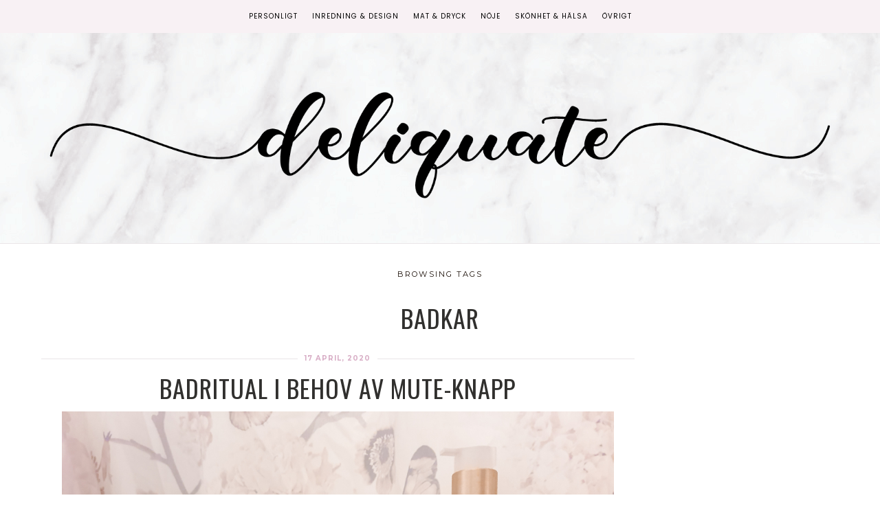

--- FILE ---
content_type: text/html; charset=UTF-8
request_url: https://www.deliquate.se/tag/badkar/
body_size: 18080
content:

<!DOCTYPE html>
<!--[if lt IE 7]>      <html class="no-js lt-ie9 lt-ie8 lt-ie7" lang="sv-SE"> <![endif]-->
<!--[if IE 7]>         <html class="no-js lt-ie9 lt-ie8" lang="sv-SE"> <![endif]-->
<!--[if IE 8]>         <html class="no-js lt-ie9" lang="sv-SE"> <![endif]-->
<!--[if gt IE 8]><!--><html class="no-js" lang="sv-SE"> <!--<![endif]-->
<head itemscope="itemscope" itemtype="http://schema.org/WebSite">

	<meta charset="UTF-8">
	<meta name="viewport" content="width=device-width, initial-scale=1, maximum-scale=1">

	<link href="https://fonts.googleapis.com/css?family=Sacramento" rel="stylesheet">
	<link href="https://fonts.googleapis.com/css?family=Great+Vibes" rel="stylesheet"> 
	<link href="https://fonts.googleapis.com/css?family=Montserrat" rel="stylesheet"> 
	<link href="https://fonts.googleapis.com/css?family=Oswald" rel="stylesheet"> 
	<link href="https://fonts.googleapis.com/css2?family=Poppins" rel="stylesheet"> 
	
	<meta name='robots' content='index, follow, max-image-preview:large, max-snippet:-1, max-video-preview:-1' />
	<style>img:is([sizes="auto" i], [sizes^="auto," i]) { contain-intrinsic-size: 3000px 1500px }</style>
	
	<!-- This site is optimized with the Yoast SEO plugin v26.7 - https://yoast.com/wordpress/plugins/seo/ -->
	<title>Badkar-arkiv &#187; Deliquate.se</title>
	<link rel="canonical" href="https://www.deliquate.se/tag/badkar/" />
	<link rel="next" href="https://www.deliquate.se/tag/badkar/page/2/" />
	<meta property="og:locale" content="sv_SE" />
	<meta property="og:type" content="article" />
	<meta property="og:title" content="Badkar-arkiv &#187; Deliquate.se" />
	<meta property="og:url" content="https://www.deliquate.se/tag/badkar/" />
	<meta property="og:site_name" content="Deliquate.se" />
	<meta name="twitter:card" content="summary_large_image" />
	<meta name="twitter:site" content="@Boktvittra" />
	<script type="application/ld+json" class="yoast-schema-graph">{"@context":"https://schema.org","@graph":[{"@type":"CollectionPage","@id":"https://www.deliquate.se/tag/badkar/","url":"https://www.deliquate.se/tag/badkar/","name":"Badkar-arkiv &#187; Deliquate.se","isPartOf":{"@id":"https://www.deliquate.se/#website"},"primaryImageOfPage":{"@id":"https://www.deliquate.se/tag/badkar/#primaryimage"},"image":{"@id":"https://www.deliquate.se/tag/badkar/#primaryimage"},"thumbnailUrl":"https://www.deliquate.se/wp-content/uploads/2020/04/20200414_205045-edit.jpg","breadcrumb":{"@id":"https://www.deliquate.se/tag/badkar/#breadcrumb"},"inLanguage":"sv-SE"},{"@type":"ImageObject","inLanguage":"sv-SE","@id":"https://www.deliquate.se/tag/badkar/#primaryimage","url":"https://www.deliquate.se/wp-content/uploads/2020/04/20200414_205045-edit.jpg","contentUrl":"https://www.deliquate.se/wp-content/uploads/2020/04/20200414_205045-edit.jpg","width":950,"height":713},{"@type":"BreadcrumbList","@id":"https://www.deliquate.se/tag/badkar/#breadcrumb","itemListElement":[{"@type":"ListItem","position":1,"name":"Hem","item":"https://www.deliquate.se/"},{"@type":"ListItem","position":2,"name":"Badkar"}]},{"@type":"WebSite","@id":"https://www.deliquate.se/#website","url":"https://www.deliquate.se/","name":"Deliquate.se","description":"Inredning &amp; Design, Mat &amp; Dryck, Skönhet &amp; Hälsa","publisher":{"@id":"https://www.deliquate.se/#/schema/person/098cda3af576c3c0236689f60ee232a8"},"potentialAction":[{"@type":"SearchAction","target":{"@type":"EntryPoint","urlTemplate":"https://www.deliquate.se/?s={search_term_string}"},"query-input":{"@type":"PropertyValueSpecification","valueRequired":true,"valueName":"search_term_string"}}],"inLanguage":"sv-SE"},{"@type":["Person","Organization"],"@id":"https://www.deliquate.se/#/schema/person/098cda3af576c3c0236689f60ee232a8","name":"Deliquate","image":{"@type":"ImageObject","inLanguage":"sv-SE","@id":"https://www.deliquate.se/#/schema/person/image/","url":"https://secure.gravatar.com/avatar/97060a9ce4f6e31d5df00072b9d0cc3f5bc4e66fbad907b7cd17df0b43ac05a4?s=96&d=mm&r=g","contentUrl":"https://secure.gravatar.com/avatar/97060a9ce4f6e31d5df00072b9d0cc3f5bc4e66fbad907b7cd17df0b43ac05a4?s=96&d=mm&r=g","caption":"Deliquate"},"logo":{"@id":"https://www.deliquate.se/#/schema/person/image/"},"sameAs":["https://www.deliquate.se"]}]}</script>
	<!-- / Yoast SEO plugin. -->


<link rel='dns-prefetch' href='//fonts.googleapis.com' />
<link rel="alternate" type="application/rss+xml" title="Deliquate.se &raquo; Webbflöde" href="https://www.deliquate.se/feed/" />
<link rel="alternate" type="application/rss+xml" title="Deliquate.se &raquo; Kommentarsflöde" href="https://www.deliquate.se/comments/feed/" />
<script type="text/javascript" id="wpp-js" src="https://www.deliquate.se/wp-content/plugins/wordpress-popular-posts/assets/js/wpp.min.js?ver=7.3.3" data-sampling="0" data-sampling-rate="100" data-api-url="https://www.deliquate.se/wp-json/wordpress-popular-posts" data-post-id="0" data-token="8da11f3c1a" data-lang="0" data-debug="0"></script>
<link rel="alternate" type="application/rss+xml" title="Deliquate.se &raquo; etikettflöde för Badkar" href="https://www.deliquate.se/tag/badkar/feed/" />
<link rel='stylesheet' id='sbi_styles-css' href='https://www.deliquate.se/wp-content/plugins/instagram-feed/css/sbi-styles.min.css?ver=6.10.0' type='text/css' media='all' />
<link rel='stylesheet' id='wp-block-library-css' href='https://www.deliquate.se/wp-includes/css/dist/block-library/style.min.css?ver=74c95c643e2d803d99c6208ddef8742e' type='text/css' media='all' />
<style id='classic-theme-styles-inline-css' type='text/css'>
/*! This file is auto-generated */
.wp-block-button__link{color:#fff;background-color:#32373c;border-radius:9999px;box-shadow:none;text-decoration:none;padding:calc(.667em + 2px) calc(1.333em + 2px);font-size:1.125em}.wp-block-file__button{background:#32373c;color:#fff;text-decoration:none}
</style>
<style id='global-styles-inline-css' type='text/css'>
:root{--wp--preset--aspect-ratio--square: 1;--wp--preset--aspect-ratio--4-3: 4/3;--wp--preset--aspect-ratio--3-4: 3/4;--wp--preset--aspect-ratio--3-2: 3/2;--wp--preset--aspect-ratio--2-3: 2/3;--wp--preset--aspect-ratio--16-9: 16/9;--wp--preset--aspect-ratio--9-16: 9/16;--wp--preset--color--black: #000000;--wp--preset--color--cyan-bluish-gray: #abb8c3;--wp--preset--color--white: #ffffff;--wp--preset--color--pale-pink: #f78da7;--wp--preset--color--vivid-red: #cf2e2e;--wp--preset--color--luminous-vivid-orange: #ff6900;--wp--preset--color--luminous-vivid-amber: #fcb900;--wp--preset--color--light-green-cyan: #7bdcb5;--wp--preset--color--vivid-green-cyan: #00d084;--wp--preset--color--pale-cyan-blue: #8ed1fc;--wp--preset--color--vivid-cyan-blue: #0693e3;--wp--preset--color--vivid-purple: #9b51e0;--wp--preset--gradient--vivid-cyan-blue-to-vivid-purple: linear-gradient(135deg,rgba(6,147,227,1) 0%,rgb(155,81,224) 100%);--wp--preset--gradient--light-green-cyan-to-vivid-green-cyan: linear-gradient(135deg,rgb(122,220,180) 0%,rgb(0,208,130) 100%);--wp--preset--gradient--luminous-vivid-amber-to-luminous-vivid-orange: linear-gradient(135deg,rgba(252,185,0,1) 0%,rgba(255,105,0,1) 100%);--wp--preset--gradient--luminous-vivid-orange-to-vivid-red: linear-gradient(135deg,rgba(255,105,0,1) 0%,rgb(207,46,46) 100%);--wp--preset--gradient--very-light-gray-to-cyan-bluish-gray: linear-gradient(135deg,rgb(238,238,238) 0%,rgb(169,184,195) 100%);--wp--preset--gradient--cool-to-warm-spectrum: linear-gradient(135deg,rgb(74,234,220) 0%,rgb(151,120,209) 20%,rgb(207,42,186) 40%,rgb(238,44,130) 60%,rgb(251,105,98) 80%,rgb(254,248,76) 100%);--wp--preset--gradient--blush-light-purple: linear-gradient(135deg,rgb(255,206,236) 0%,rgb(152,150,240) 100%);--wp--preset--gradient--blush-bordeaux: linear-gradient(135deg,rgb(254,205,165) 0%,rgb(254,45,45) 50%,rgb(107,0,62) 100%);--wp--preset--gradient--luminous-dusk: linear-gradient(135deg,rgb(255,203,112) 0%,rgb(199,81,192) 50%,rgb(65,88,208) 100%);--wp--preset--gradient--pale-ocean: linear-gradient(135deg,rgb(255,245,203) 0%,rgb(182,227,212) 50%,rgb(51,167,181) 100%);--wp--preset--gradient--electric-grass: linear-gradient(135deg,rgb(202,248,128) 0%,rgb(113,206,126) 100%);--wp--preset--gradient--midnight: linear-gradient(135deg,rgb(2,3,129) 0%,rgb(40,116,252) 100%);--wp--preset--font-size--small: 13px;--wp--preset--font-size--medium: 20px;--wp--preset--font-size--large: 36px;--wp--preset--font-size--x-large: 42px;--wp--preset--spacing--20: 0.44rem;--wp--preset--spacing--30: 0.67rem;--wp--preset--spacing--40: 1rem;--wp--preset--spacing--50: 1.5rem;--wp--preset--spacing--60: 2.25rem;--wp--preset--spacing--70: 3.38rem;--wp--preset--spacing--80: 5.06rem;--wp--preset--shadow--natural: 6px 6px 9px rgba(0, 0, 0, 0.2);--wp--preset--shadow--deep: 12px 12px 50px rgba(0, 0, 0, 0.4);--wp--preset--shadow--sharp: 6px 6px 0px rgba(0, 0, 0, 0.2);--wp--preset--shadow--outlined: 6px 6px 0px -3px rgba(255, 255, 255, 1), 6px 6px rgba(0, 0, 0, 1);--wp--preset--shadow--crisp: 6px 6px 0px rgba(0, 0, 0, 1);}:where(.is-layout-flex){gap: 0.5em;}:where(.is-layout-grid){gap: 0.5em;}body .is-layout-flex{display: flex;}.is-layout-flex{flex-wrap: wrap;align-items: center;}.is-layout-flex > :is(*, div){margin: 0;}body .is-layout-grid{display: grid;}.is-layout-grid > :is(*, div){margin: 0;}:where(.wp-block-columns.is-layout-flex){gap: 2em;}:where(.wp-block-columns.is-layout-grid){gap: 2em;}:where(.wp-block-post-template.is-layout-flex){gap: 1.25em;}:where(.wp-block-post-template.is-layout-grid){gap: 1.25em;}.has-black-color{color: var(--wp--preset--color--black) !important;}.has-cyan-bluish-gray-color{color: var(--wp--preset--color--cyan-bluish-gray) !important;}.has-white-color{color: var(--wp--preset--color--white) !important;}.has-pale-pink-color{color: var(--wp--preset--color--pale-pink) !important;}.has-vivid-red-color{color: var(--wp--preset--color--vivid-red) !important;}.has-luminous-vivid-orange-color{color: var(--wp--preset--color--luminous-vivid-orange) !important;}.has-luminous-vivid-amber-color{color: var(--wp--preset--color--luminous-vivid-amber) !important;}.has-light-green-cyan-color{color: var(--wp--preset--color--light-green-cyan) !important;}.has-vivid-green-cyan-color{color: var(--wp--preset--color--vivid-green-cyan) !important;}.has-pale-cyan-blue-color{color: var(--wp--preset--color--pale-cyan-blue) !important;}.has-vivid-cyan-blue-color{color: var(--wp--preset--color--vivid-cyan-blue) !important;}.has-vivid-purple-color{color: var(--wp--preset--color--vivid-purple) !important;}.has-black-background-color{background-color: var(--wp--preset--color--black) !important;}.has-cyan-bluish-gray-background-color{background-color: var(--wp--preset--color--cyan-bluish-gray) !important;}.has-white-background-color{background-color: var(--wp--preset--color--white) !important;}.has-pale-pink-background-color{background-color: var(--wp--preset--color--pale-pink) !important;}.has-vivid-red-background-color{background-color: var(--wp--preset--color--vivid-red) !important;}.has-luminous-vivid-orange-background-color{background-color: var(--wp--preset--color--luminous-vivid-orange) !important;}.has-luminous-vivid-amber-background-color{background-color: var(--wp--preset--color--luminous-vivid-amber) !important;}.has-light-green-cyan-background-color{background-color: var(--wp--preset--color--light-green-cyan) !important;}.has-vivid-green-cyan-background-color{background-color: var(--wp--preset--color--vivid-green-cyan) !important;}.has-pale-cyan-blue-background-color{background-color: var(--wp--preset--color--pale-cyan-blue) !important;}.has-vivid-cyan-blue-background-color{background-color: var(--wp--preset--color--vivid-cyan-blue) !important;}.has-vivid-purple-background-color{background-color: var(--wp--preset--color--vivid-purple) !important;}.has-black-border-color{border-color: var(--wp--preset--color--black) !important;}.has-cyan-bluish-gray-border-color{border-color: var(--wp--preset--color--cyan-bluish-gray) !important;}.has-white-border-color{border-color: var(--wp--preset--color--white) !important;}.has-pale-pink-border-color{border-color: var(--wp--preset--color--pale-pink) !important;}.has-vivid-red-border-color{border-color: var(--wp--preset--color--vivid-red) !important;}.has-luminous-vivid-orange-border-color{border-color: var(--wp--preset--color--luminous-vivid-orange) !important;}.has-luminous-vivid-amber-border-color{border-color: var(--wp--preset--color--luminous-vivid-amber) !important;}.has-light-green-cyan-border-color{border-color: var(--wp--preset--color--light-green-cyan) !important;}.has-vivid-green-cyan-border-color{border-color: var(--wp--preset--color--vivid-green-cyan) !important;}.has-pale-cyan-blue-border-color{border-color: var(--wp--preset--color--pale-cyan-blue) !important;}.has-vivid-cyan-blue-border-color{border-color: var(--wp--preset--color--vivid-cyan-blue) !important;}.has-vivid-purple-border-color{border-color: var(--wp--preset--color--vivid-purple) !important;}.has-vivid-cyan-blue-to-vivid-purple-gradient-background{background: var(--wp--preset--gradient--vivid-cyan-blue-to-vivid-purple) !important;}.has-light-green-cyan-to-vivid-green-cyan-gradient-background{background: var(--wp--preset--gradient--light-green-cyan-to-vivid-green-cyan) !important;}.has-luminous-vivid-amber-to-luminous-vivid-orange-gradient-background{background: var(--wp--preset--gradient--luminous-vivid-amber-to-luminous-vivid-orange) !important;}.has-luminous-vivid-orange-to-vivid-red-gradient-background{background: var(--wp--preset--gradient--luminous-vivid-orange-to-vivid-red) !important;}.has-very-light-gray-to-cyan-bluish-gray-gradient-background{background: var(--wp--preset--gradient--very-light-gray-to-cyan-bluish-gray) !important;}.has-cool-to-warm-spectrum-gradient-background{background: var(--wp--preset--gradient--cool-to-warm-spectrum) !important;}.has-blush-light-purple-gradient-background{background: var(--wp--preset--gradient--blush-light-purple) !important;}.has-blush-bordeaux-gradient-background{background: var(--wp--preset--gradient--blush-bordeaux) !important;}.has-luminous-dusk-gradient-background{background: var(--wp--preset--gradient--luminous-dusk) !important;}.has-pale-ocean-gradient-background{background: var(--wp--preset--gradient--pale-ocean) !important;}.has-electric-grass-gradient-background{background: var(--wp--preset--gradient--electric-grass) !important;}.has-midnight-gradient-background{background: var(--wp--preset--gradient--midnight) !important;}.has-small-font-size{font-size: var(--wp--preset--font-size--small) !important;}.has-medium-font-size{font-size: var(--wp--preset--font-size--medium) !important;}.has-large-font-size{font-size: var(--wp--preset--font-size--large) !important;}.has-x-large-font-size{font-size: var(--wp--preset--font-size--x-large) !important;}
:where(.wp-block-post-template.is-layout-flex){gap: 1.25em;}:where(.wp-block-post-template.is-layout-grid){gap: 1.25em;}
:where(.wp-block-columns.is-layout-flex){gap: 2em;}:where(.wp-block-columns.is-layout-grid){gap: 2em;}
:root :where(.wp-block-pullquote){font-size: 1.5em;line-height: 1.6;}
</style>
<link rel='stylesheet' id='heart-this-css' href='https://www.deliquate.se/wp-content/plugins/heart-this/css/heart-this.min.css?ver=0.1.0' type='text/css' media='all' />
<link rel='stylesheet' id='font-awesome-css' href='https://www.deliquate.se/wp-content/themes/dapplique/assets/css/font-awesome.min.css?ver=4.4.0' type='text/css' media='all' />
<link rel='stylesheet' id='ionicons-css' href='https://www.deliquate.se/wp-content/themes/dapplique/assets/css/ionicons.min.css?ver=2.0.1' type='text/css' media='all' />
<link rel='stylesheet' id='OwlCarousel-css' href='https://www.deliquate.se/wp-content/themes/dapplique/assets/css/owl.carousel.min.css?ver=2.0.0' type='text/css' media='all' />
<link rel='stylesheet' id='df-layout-css' href='https://www.deliquate.se/wp-content/themes/dapplique/assets/css/layout.min.css?ver=1.2' type='text/css' media='all' />
<link rel='stylesheet' id='dapp-layout-css' href='https://www.deliquate.se/wp-content/themes/dapplique/dappstyle.css' type='text/css' media='all' />
<link rel='stylesheet' id='df-skin-light-css' href='https://www.deliquate.se/wp-content/themes/dapplique/assets/css/light.min.css?ver=1.2' type='text/css' media='all' />
<link rel='stylesheet' id='df-custom-font-css' href='//fonts.googleapis.com/css?family=Oswald%3A300%2C400%2C600%2C700%2C400italic%7CLato%3A300%2C400%2C600%2C700%2C400italic%7CMontserrat%3A300%2C400%2C600%2C700%2C400italic%7CMontserrat%3A300%2C400%2C600%2C700%2C400italic%7CLato%3A300%2C400%2C600%2C700%2C400italic&#038;subset=latin%2Clatin-ext%2Ccyrillic%2Ccyrillic-ext%2Cgreek%2Cgreek-ext%2Cvietnamese' type='text/css' media='all' />
<script type="text/javascript" src="https://www.deliquate.se/wp-includes/js/jquery/jquery.min.js?ver=3.7.1" id="jquery-core-js"></script>
<script type="text/javascript" src="https://www.deliquate.se/wp-includes/js/jquery/jquery-migrate.min.js?ver=3.4.1" id="jquery-migrate-js"></script>
<link rel="https://api.w.org/" href="https://www.deliquate.se/wp-json/" /><link rel="alternate" title="JSON" type="application/json" href="https://www.deliquate.se/wp-json/wp/v2/tags/4698" /><link rel="EditURI" type="application/rsd+xml" title="RSD" href="https://www.deliquate.se/xmlrpc.php?rsd" />
            <style id="wpp-loading-animation-styles">@-webkit-keyframes bgslide{from{background-position-x:0}to{background-position-x:-200%}}@keyframes bgslide{from{background-position-x:0}to{background-position-x:-200%}}.wpp-widget-block-placeholder,.wpp-shortcode-placeholder{margin:0 auto;width:60px;height:3px;background:#dd3737;background:linear-gradient(90deg,#dd3737 0%,#571313 10%,#dd3737 100%);background-size:200% auto;border-radius:3px;-webkit-animation:bgslide 1s infinite linear;animation:bgslide 1s infinite linear}</style>
            <script type="text/javascript">var ajaxurl = 'https://www.deliquate.se/wp-admin/admin-ajax.php';</script><style type="text/css">.broken_link, a.broken_link {
	text-decoration: line-through;
}</style><style id="df-custom-css" type="text/css">.site-branding img{height:311px;}.site-branding{padding-top:120px;padding-bottom:120px;border-color:#eae6e8;background-image:url(https://www.deliquate.se/wp-content/uploads/2019/07/pink-marble-texture.jpg);background-repeat:no-repeat;background-position:left;background-size:auto;background-attachment:fixed;}#masthead .nav-wrapper-inner,.df-mobile-menu,.df-mobile-menu .inner-wrapper{background:#f8f1f4;}.df-menu-content .content-wrap{background:#f8f1f4;opacity:.95;}#masthead .nav > li > a,.df-mobile-menu .col-right a,.df-mobile-menu .nav > li > a,.df-mobile-menu .df-social-connect a,#masthead .sticky-btp .scroll-top i{color:#020202;}.df-mobile-menu .df-top,.df-mobile-menu .df-middle,.df-mobile-menu .df-bottom{border-color:#020202;}#masthead .nav > li:hover > a,#masthead .sticky-btp .scroll-top:hover i{color:#d8aec6;}.df-header-inner ul.nav .menu-item > a::after{background:#d8aec6;}@media only screen and ( max-width:768px ){.df-mobile-menu .btnshow,.nav .menu-item .sub-menu .menu-item a{color:#020202;}}.nav li .sub-menu{background:#f8f1f4;}.nav .sub-menu > li > a,.df-mobile-menu .nav .sub-menu > li > a{color:#020202;}.nav .sub-menu > li:hover > a{color:#ffffff;background:#d8aec6;}.nav .menu-item-has-children .sub-menu,.nav .menu-item .sub-menu .menu-item a{border-color:#f8f1f4;}.nav .menu-item{text-transform:uppercase;}.df-footer-bottom{padding-bottom:90px;border-color:#eae6e8;}.df-footer-bottom{background:#f8f1f4;}.df-footer-bottom,.df-footer-bottom a,.df-footer-bottom p{color:#020000;}.df-footer-bottom a:hover{color:#d8aec6;}.df-footer-bottom .main-navigation .nav a::after{background:#d8aec6;}h1,h2,h3,h4,h5,h6,.widget h4,.display-1,.display-2,.display-3,.display-4,blockquote,.dropcap:first-letter,.df-floating-search-form .label-text{font-family:Oswald,Georgia,Times,serif;font-weight:400;}body{font-family:Lato,Georgia,Times,serif;font-weight:400;}.main-navigation{font-family:Montserrat,Georgia,Times,serif;font-weight:400;}.df-post-on,.df-single-category,.df-postmeta span,.df-page-subtitle,.df-header span,.featured-area,.post_tag a,.widget_calendar caption,.widget_calendar tfoot a,.widget_recent_entries .post-date,.df_separator a.link,.df-social-connect .social-text,.site-footer .df-misc-section .df-misc-text,.related-post-content .entry-terms a,.df-banner-widget span,.df-misc-section{font-family:Montserrat,Georgia,Times,serif;font-weight:400;}.df-pagination,.button,button,input[type="submit"],input[type="reset"],input[type="button"],.widget_tag_cloud a{font-family:Lato,Georgia,Times,serif;font-weight:400;}.df_separator a.link,.widget_text a,.df-content a,.entry-content a,.df-single-category a,.df-post-on a,.df-postmeta .comment-permalink,.author-content .author-social a,.df-pagination.df-single-paging .text-content a .more-article,.related-post-content .entry-terms a,.comment-head .reply a,.comment-head .edit a,.comments-area a,.logged-in-as a,.widget_categories li a,.widget td a,.widget .related-post-content .entry-terms a,.widget_archive a,.widget_meta li a,.widget_pages li a,.widget_recent_comments .recentcomments a,.widget_zilla_likes_widget li a,.widget_rss a,.widget_nav_menu li a,.about-widget a{color:#d8aec6;}input:focus,select:focus,textarea:focus,input:hover,select:hover,textarea:hover{border-color:#d8aec6;}h1 a:focus,h2 a:focus,h3 a:focus,h4 a:focus,h5 a:focus,h6 a:focus,.widget_text a:hover,h1 a:hover,h2 a:hover,h3 a:hover,h4 a:hover,h5 a:hover,h6 a:hover,.entry-content a:hover,.df-single-category a:hover,.df-content a:hover,.df-post-on a:hover,.df-postmeta .comment-permalink:hover,.author-content .author-social a:hover,.df-pagination.df-single-paging .text-content a:hover .more-article,.related-post-content .entry-terms a:hover,.comment-head .reply a:hover,.comment-head .edit a:hover,.comments-area .comment-author a:hover,.comments-area a:hover,.logged-in-as a:hover,.widget_categories li a:hover,.widget td a:hover,.widget .related-post-content .entry-terms a:hover,.widget_archive a:hover,.widget_meta li a:hover,.widget_pages li a:hover,.widget_recent_comments .recentcomments a:hover,.widget_recent_entries li a:hover,.widget_zilla_likes_widget li a:hover,.widget_rss a:hover,.widget_nav_menu li a:hover,.df-misc-search:hover,.df-misc-mail:hover,.df-misc-archive:hover,.about-widget a:hover,.author-name:hover a,.comment-author:hover a,.related-title:hover a,.custom-archive h4:hover a,.df-single-paging h4:hover a{color:#d8aec6;}h1,h2,h3,h4,h5,h6,blockquote,h1 a,h2 a,h3 a,h4 a,h5 a,h6 a,.df-related-post .related-post-title,.df-related-post .related-title,.comment-reply-title,.widget_recent_entries li a,.df-content h2 a,.author-name a,.comment-author a,.related-title a,.custom-archive h4 a,.df-single-paging h4 a{color:#31302e;}p,table,li,dl,address,label,.widget_text,.df-floating-subscription,.df-floating-subscription p{color:#4c403a;}.df-header-title:not(.df-add_image) .df-header span,.df-postmeta .df-share,.df-post-meta,.df-page-subtitle,.df-social-connect a,.df-misc-section a,.like-btn a,.df-share li a,.df-single-paging .prev-article,.df-comments-meta,.comment-head .comment-published,.widget.quote-widget strong,.widget.widget_recent_entries .post-date,.widget_zilla_likes_widget .zilla-likes-count,.widget_rss .rss-date,.recent-big-widget .df-post-on,.about-widget ul a .fa-facebook,.about-widget ul a .fa-twitter,.about-widget ul a .fa-google-plus,.about-widget ul a .fa-pinterest,.about-widget ul a .fa-instagram,.about-widget ul a .fa-heart,.about-widget ul a .fa-rss{color:#1c1009;}.df-postmeta,.widget h4,.recent-big-widget .separator,.df-skin-light .widget > h4:before,.df-skin-light .df-sidebar .widget h4:before,.df-skin-light .sticky-sidebar,.df-skin-light .widget li,.df-skin-boxed .type-post.df-list .df-inner-posts,.df-skin-boxed .type-page.df-list .df-inner-posts,.df-skin-boxed .type-post .grid-wrapper,.df-skin-boxed .type-page .grid-wrapper,.df-skin-boxed .type-page.df-list,.df-skin-boxed .type-post.df-list,.df-skin-boxed .df-sidebar .widget:not(.banner-widget):not(.category-widget):not(.recent-big-widget),.df-skin-boxed .type-post,.df-skin-boxed .type-page,.df-pagenav div > a,.df-skin-boxed .type-post.df-standard .df-postmeta-wrapper,.df-skin-boxed .type-page.df-standard .df-postmeta-wrapper,.df-skin-boxed .type-post.df-standard .entry-content,.df-skin-boxed .type-page.df-standard .entry-content,.df-skin-boxed .type-post.df-standard:not(.sticky) .df-post-title,.df-skin-boxed .type-page .grid-wrapper,.df-skin-boxed .type-page[class*='col-md-'] .df-postmeta-wrapper,.df-skin-boxed .type-post.df-standard .df-affiliate,.df-skin-boxed .type-page.df-standard .df-affiliate,.df-skin-boxed .df-sidebar .recent-big-widget .ver2,.df-skin-boxed .type-page:not(.df-standard):not(.df-list) .df-postmeta-wrapper,.df-skin-boxed .df-inner-posts,.df-skin-boxed .type-page.df-list-full .row,.df-skin-boxed .type-post.df-list-full .row{border-color:#eae6e8;}.df-skin-boxed .type-page.df-list-full .df-postmeta-wrapper,.df-skin-boxed .type-post.df-list-full .df-postmeta-wrapper{border-color:#eae6e8!important;}svg{stroke:#eae6e8;}.column-12 .recent-big-widget .df-single-category:after,.column-12 .recent-big-widget .df-post-on:after,.column-2 .col-md-8 .recent-big-widget .df-single-category:after,.column-2 .col-md-8 .recent-big-widget .df-post-on:after{background-color:#eae6e8;}.button,input[type="submit"],input[type="reset"],input[type="button"]{background:#515151;border:#515151;}.button:hover,input[type="submit"]:hover,input[type="reset"]:hover,input[type="button"]:hover{background:#444444;border:#444444;color:#ffffff;}.button.outline,button.outline,input[type="submit"].outline,input[type="reset"].outline,input[type="button"].outline,.df-pagenav div > a,.df-page-numbers ul > li > .page-numbers,.df-page-numbers ul > li > .page-numbers.dots,.df-page-numbers ul > li > .page-numbers.dots:hover,.df-page-numbers ul > li > .page-numbers.dots:focus,.widget_tag_cloud a,.single .post_tag a{border-color:#c1beb8;color:#c1beb8;}.button.outline:hover,button.outline:hover,input[type="submit"].outline:hover,input[type="reset"].outline:hover,input[type="button"].outline:hover,.df-pagenav div > a:hover,.df-pagenav div > a:focus,.df-page-numbers ul > li > .page-numbers.current,.df-page-numbers ul > li > .page-numbers.current:hover,.df-page-numbers ul > li > .page-numbers.current:focus,.df-page-numbers ul > li > .page-numbers:hover,.df-page-numbers ul > li > .page-numbers:focus,.widget_tag_cloud a:hover,.single .post_tag a:hover,.df-content-pagination span.button:not(.none){background:#2d2d2d;border-color:#2d2d2d;color:#FFFFFF;}.df-pagenav .nav-next i,.df-pagenav .nav-prev i{border-color:#c1beb8;}.df-page-numbers .next i,.df-page-numbers .prev i{border-color:#c1beb8;}.widget h4,.recent-big-widget h3{color:#070707;}.featured-area h1{font-style:normal;text-transform:italic;}</style>
<!-- Custom CSS -->
<style type="text/css">@font-face {
  font-family: &quot;lovelyhome&quot;;
  src: url(&quot;https://www.deliquate.se/wp-includes/fonts/lovelyhome.ttf&quot;);
 }

.df-postmeta a{ color: #000!important;
}

.df-postmeta span{ color: #000!important;    font-weight: 600!important;}

.df-related-post .wrapper:active .related-post-content, .df-related-post .wrapper:focus .related-post-content, .df-related-post .wrapper:hover .related-post-content {
  opacity: 0.5!important;
}
.df-sidebar .popular-posts{
    margin-left: 0px;
}
.wpp-list-with-thumbnails li{margin-bottom: 10px!important;}

.wpp-thumbnail {padding:3px; border: 1px solid #CCC;
    display: block !important;
    margin-left: auto !important;
    margin-right: auto !important;
    float: none!important;
}

.site-branding img {
    height: auto!important;
}
.wpp-post-title {display: block !important;
margin-left: auto !important;
margin-right: auto !important;
text-align: center!important;}


.switcher .selected {
    background: transparent!important;
    position: relative;
    z-index: 9999;
}
.switcher .option a{
font-family: &quot;Poppins&quot; !important;
font-weight: normal !important;
font-size: 10px !important;}

.switcher .selected a.open{
font-family: &quot;Poppins&quot; !important;
font-weight: normal !important;
font-size: 10px !important;
}

.switcher .selected{
font-family: &quot;Poppins&quot; !important;
font-weight: normal !important;
font-size: 10px !important;}

.switcher .selected a {
font-family: &quot;Poppins&quot; !important;
font-weight: normal !important;
font-size: 10px !important;
    border: 0px solid #000!important;
    color: #000!important;
    padding: 0px 0px;
    width: 151px;
}

.switcher {
    font-family:  &quot;Poppins&quot; !important;
    font-size: 10px !important;
    text-align: left;
    cursor: pointer;
    overflow: hidden;
    width: 163px;
    line-height: 17px;
}

.switcher .option {
    position: relative;
    z-index: 9998;
    border-left: 0px solid #CCCCCC!important;
    border-right: 0px solid #CCCCCC!important;
    border-bottom: 0px solid #CCCCCC!important;
    background-color: #f8f1f4!important;
    display: none;
    width: 161px;
    max-height: 198px;
    -webkit-box-sizing: content-box;
    -moz-box-sizing: content-box;
    box-sizing: content-box;
    overflow-y: auto;
    overflow-x: hidden;
}

.switcher .option a:hover {
    background: #d8aec6!important;
}
.switcher a:hover{
background-color: #f8f1f4!important;}

#gtranslate_wrapper {
    margin-top: -12px !important;
}

.heart-this-wrap {
    display: inline!important;
    clear: both;
padding-right: 10px!important;
    text-align: right;
    width: 100%;
}

.heart-this-wrap .heart-this {
    color: #aab8c2;
    height: 15px!important;
    font-size: 12px!important;
    -webkit-box-shadow: none;
    box-shadow: none;
}
.entry-content li {
        list-style-type: square;
    }

.entry-content li::marker {
  color: #ffb8c9;
}
.aligncenter {
    clear: none!important;
}

.main-navigation {
 font-family:&quot;Poppins&quot;!important;
 font-weight:normal!important;
 font-size:10px!important
}
.df-related-post .wrapper {
    padding: 0 5px;
    height: 145px!important;
    max-height: 145px!important;
    overflow: hidden;
	display: inline-block!important;
width: 25%!important;
}

  @media only screen and (min-width: 769px) and (max-width: 1024px){
.df-related-post .related-post-content {
  width: auto!important;
  height: auto!important;
  left: 0!important;
}

}

.newlist {
text-rendering: optimizelegibility;
font-family: proxima-nova;
font-size: 16px;
letter-spacing: 2px;
text-transform: uppercase;
line-height: 1.2em;
margin: 0px 0px 0.5em;
white-space: pre-wrap;
}

.reklamlinks {
text-align: center!important;
color: #808080!important;
font-size: 12px !important;
font-style: italic!important;
display: block!important;
border-top: 1px solid #eae6e8!important;
border-bottom: 1px solid #eae6e8!important;
padding: 5px!important;
margin: 0px auto!important;
}</style>	
	
	<link rel="apple-touch-icon" sizes="57x57" href="/favicon/apple-icon-57x57.png">
<link rel="apple-touch-icon" sizes="60x60" href="/favicon/apple-icon-60x60.png">
<link rel="apple-touch-icon" sizes="72x72" href="/favicon/apple-icon-72x72.png">
<link rel="apple-touch-icon" sizes="76x76" href="/favicon/apple-icon-76x76.png">
<link rel="apple-touch-icon" sizes="114x114" href="/favicon/apple-icon-114x114.png">
<link rel="apple-touch-icon" sizes="120x120" href="/favicon/apple-icon-120x120.png">
<link rel="apple-touch-icon" sizes="144x144" href="/favicon/apple-icon-144x144.png">
<link rel="apple-touch-icon" sizes="152x152" href="/favicon/apple-icon-152x152.png">
<link rel="apple-touch-icon" sizes="180x180" href="/favicon/apple-icon-180x180.png">
<link rel="icon" type="image/png" sizes="192x192"  href="/favicon/android-icon-192x192.png">
<link rel="icon" type="image/png" sizes="32x32" href="/favicon/favicon-32x32.png">
<link rel="icon" type="image/png" sizes="96x96" href="/favicon/favicon-96x96.png">
<link rel="icon" type="image/png" sizes="16x16" href="/favicon/favicon-16x16.png">
<link rel="manifest" href="/favicon/manifest.json">
<meta name="msapplication-TileColor" content="#ffffff">
<meta name="msapplication-TileImage" content="/favicon/ms-icon-144x144.png">
<meta name="theme-color" content="#ffffff">

<!-- Global site tag (gtag.js) - Google Analytics -->
<script async src="https://www.googletagmanager.com/gtag/js?id=UA-16301650-1"></script>
<script>
  window.dataLayer = window.dataLayer || [];
  function gtag(){dataLayer.push(arguments);}
  gtag('js', new Date());

  gtag('config', 'UA-16301650-1');
</script>
</head>

<body data-rsssl=1 class="archive tag tag-badkar tag-4698 wp-theme-dapplique df-skin-light chrome osx" dir="ltr" itemscope="itemscope" itemtype="http://schema.org/Blog">

	

	<div id="wrapper" class="df-wrapper">

		
<div class="df-mobile-menu">
	<div class="inner-wrapper container">
		<div class="df-ham-menu">
			<div class="col-left">
				<a href="#">
					<span class="df-top"></span>
					<span class="df-middle"></span>
					<span class="df-bottom"></span>
				</a>
			</div>
			<div class="col-right">
				<a href="#" class="mobile-subs"><i class="ion-ios-email-outline"></i></a>
				<a href="#" class="mobile-search"><i class="ion-ios-search-strong"></i></a>
			</div>
		</div>
		<div class="df-menu-content">
			<div class="content-wrap">
				

		<div class="main-navigation" role="navigation" itemscope="itemscope" itemtype="http://schema.org/SiteNavigationElement">

		<div class="nav-wrapper-inner ">

			<div class="sticky-logo">
				<a href="https://www.deliquate.se/" class="df-sitename" title="Deliquate.se" itemprop="headline">

					<img src="https://www.deliquate.se/wp-content/uploads/2019/08/deli-logotyp-mini19.png" alt="Deliquate.se">

				</a>
			</div>

			<div class="container"><ul class="nav aligncenter"><li id="menu-item-10052" class="menu-item menu-item-type-taxonomy menu-item-object-category menu-item-has-children menu-parent-item menu-item-10052"><a href="https://www.deliquate.se/category/deliquate/">Personligt</a>
<ul class="sub-menu">
	<li id="menu-item-10053" class="menu-item menu-item-type-taxonomy menu-item-object-category menu-item-10053"><a href="https://www.deliquate.se/category/deliquate/vardagsliv/">Vardagsliv</a></li>
	<li id="menu-item-10054" class="menu-item menu-item-type-taxonomy menu-item-object-category menu-item-has-children menu-parent-item menu-item-10054"><a href="https://www.deliquate.se/category/deliquate/foto/">Foto</a>
	<ul class="sub-menu">
		<li id="menu-item-10055" class="menu-item menu-item-type-taxonomy menu-item-object-category menu-item-10055"><a href="https://www.deliquate.se/category/deliquate/foto/fotoutrustning/">Fotoutrustning</a></li>
	</ul>
</li>
	<li id="menu-item-10056" class="menu-item menu-item-type-taxonomy menu-item-object-category menu-item-10056"><a href="https://www.deliquate.se/category/deliquate/geocaching/">Geocaching</a></li>
	<li id="menu-item-10062" class="menu-item menu-item-type-taxonomy menu-item-object-category menu-item-10062"><a href="https://www.deliquate.se/category/deliquate/instagram/">Instagram</a></li>
	<li id="menu-item-10058" class="menu-item menu-item-type-taxonomy menu-item-object-category menu-item-10058"><a href="https://www.deliquate.se/category/deliquate/korkort/">Körkort</a></li>
	<li id="menu-item-10061" class="menu-item menu-item-type-taxonomy menu-item-object-category menu-item-10061"><a href="https://www.deliquate.se/category/deliquate/om-mig/">Om mig</a></li>
	<li id="menu-item-10110" class="menu-item menu-item-type-taxonomy menu-item-object-category menu-item-has-children menu-parent-item menu-item-10110"><a href="https://www.deliquate.se/category/deliquate/ashopaholic/">Shopaholic</a>
	<ul class="sub-menu">
		<li id="menu-item-10111" class="menu-item menu-item-type-taxonomy menu-item-object-category menu-item-10111"><a href="https://www.deliquate.se/category/deliquate/shopping-want/">Want of the day</a></li>
		<li id="menu-item-27271" class="menu-item menu-item-type-taxonomy menu-item-object-category menu-item-27271"><a href="https://www.deliquate.se/category/deliquate/ashopaholic/wishfynd/">Wishfynd</a></li>
	</ul>
</li>
	<li id="menu-item-18475" class="menu-item menu-item-type-post_type menu-item-object-page menu-item-18475"><a href="https://www.deliquate.se/kontakt/">Kontakta mig</a></li>
</ul>
</li>
<li id="menu-item-20117" class="menu-item menu-item-type-taxonomy menu-item-object-category menu-item-has-children menu-parent-item menu-item-20117"><a href="https://www.deliquate.se/category/inredning-design/">Inredning &#038; Design</a>
<ul class="sub-menu">
	<li id="menu-item-20118" class="menu-item menu-item-type-taxonomy menu-item-object-category menu-item-20118"><a href="https://www.deliquate.se/category/inredning-design/design/">Design</a></li>
	<li id="menu-item-20373" class="menu-item menu-item-type-taxonomy menu-item-object-category menu-item-20373"><a href="https://www.deliquate.se/category/inredning-design/formex/">Formex</a></li>
	<li id="menu-item-20119" class="menu-item menu-item-type-taxonomy menu-item-object-category menu-item-20119"><a href="https://www.deliquate.se/category/inredning-design/hem-inredning/">Hem &#038; Inredning</a></li>
</ul>
</li>
<li id="menu-item-23220" class="menu-item menu-item-type-taxonomy menu-item-object-category menu-item-has-children menu-parent-item menu-item-23220"><a href="https://www.deliquate.se/category/mat-dryck/">Mat &#038; Dryck</a>
<ul class="sub-menu">
	<li id="menu-item-24165" class="menu-item menu-item-type-taxonomy menu-item-object-category menu-item-24165"><a href="https://www.deliquate.se/category/mat-dryck/matrecensent/">Matrecensioner</a></li>
	<li id="menu-item-10069" class="menu-item menu-item-type-taxonomy menu-item-object-category menu-item-10069"><a href="https://www.deliquate.se/category/mat-dryck/alkohol/">Alkohol</a></li>
	<li id="menu-item-10070" class="menu-item menu-item-type-taxonomy menu-item-object-category menu-item-has-children menu-parent-item menu-item-10070"><a href="https://www.deliquate.se/category/mat-dryck/dessert/">Dessert</a>
	<ul class="sub-menu">
		<li id="menu-item-10071" class="menu-item menu-item-type-taxonomy menu-item-object-category menu-item-10071"><a href="https://www.deliquate.se/category/mat-dryck/godis/">Godis</a></li>
	</ul>
</li>
	<li id="menu-item-10072" class="menu-item menu-item-type-taxonomy menu-item-object-category menu-item-10072"><a href="https://www.deliquate.se/category/mat-dryck/recept/">Recept</a></li>
	<li id="menu-item-10117" class="menu-item menu-item-type-taxonomy menu-item-object-category menu-item-10117"><a href="https://www.deliquate.se/category/mat-dryck/vegetariskt/">Vegetariskt</a></li>
</ul>
</li>
<li id="menu-item-10079" class="menu-item menu-item-type-taxonomy menu-item-object-category menu-item-has-children menu-parent-item menu-item-10079"><a href="https://www.deliquate.se/category/noje/">Nöje</a>
<ul class="sub-menu">
	<li id="menu-item-10080" class="menu-item menu-item-type-taxonomy menu-item-object-category menu-item-has-children menu-parent-item menu-item-10080"><a href="https://www.deliquate.se/category/noje/bocker/">Böcker</a>
	<ul class="sub-menu">
		<li id="menu-item-32557" class="menu-item menu-item-type-custom menu-item-object-custom menu-item-32557"><a href="http://www.bokbesatt.se">Bokrecensioner</a></li>
		<li id="menu-item-10086" class="menu-item menu-item-type-taxonomy menu-item-object-category menu-item-10086"><a href="https://www.deliquate.se/category/noje/pocket-prassel/">Pocket &#038; Prassel</a></li>
	</ul>
</li>
	<li id="menu-item-10081" class="menu-item menu-item-type-taxonomy menu-item-object-category menu-item-10081"><a href="https://www.deliquate.se/category/noje/event/">Event</a></li>
	<li id="menu-item-10082" class="menu-item menu-item-type-taxonomy menu-item-object-category menu-item-has-children menu-parent-item menu-item-10082"><a href="https://www.deliquate.se/category/film-spel-2/film/">Film</a>
	<ul class="sub-menu">
		<li id="menu-item-10083" class="menu-item menu-item-type-taxonomy menu-item-object-category menu-item-10083"><a href="https://www.deliquate.se/category/film-spel-2/recensioner-film/">Filmrecensioner</a></li>
	</ul>
</li>
	<li id="menu-item-10063" class="menu-item menu-item-type-taxonomy menu-item-object-category menu-item-has-children menu-parent-item menu-item-10063"><a href="https://www.deliquate.se/category/japan/">Japan</a>
	<ul class="sub-menu">
		<li id="menu-item-10064" class="menu-item menu-item-type-taxonomy menu-item-object-category menu-item-10064"><a href="https://www.deliquate.se/category/japan/anime/">Anime</a></li>
		<li id="menu-item-10066" class="menu-item menu-item-type-taxonomy menu-item-object-category menu-item-10066"><a href="https://www.deliquate.se/category/japan/manga/">Manga</a></li>
		<li id="menu-item-10109" class="menu-item menu-item-type-taxonomy menu-item-object-category menu-item-has-children menu-parent-item menu-item-10109"><a href="https://www.deliquate.se/category/japan/samlarfigurer/">Samlarfigurer</a>
		<ul class="sub-menu">
			<li id="menu-item-10065" class="menu-item menu-item-type-taxonomy menu-item-object-category menu-item-10065"><a href="https://www.deliquate.se/category/japan/samlarfigurer/figma/">Figma</a></li>
			<li id="menu-item-10067" class="menu-item menu-item-type-taxonomy menu-item-object-category menu-item-10067"><a href="https://www.deliquate.se/category/japan/samlarfigurer/nendoroid/">Nendoroid</a></li>
			<li id="menu-item-32542" class="menu-item menu-item-type-taxonomy menu-item-object-category menu-item-32542"><a href="https://www.deliquate.se/category/japan/samlarfigurer/qposket/">QPosket</a></li>
		</ul>
</li>
	</ul>
</li>
	<li id="menu-item-19574" class="menu-item menu-item-type-taxonomy menu-item-object-category menu-item-has-children menu-parent-item menu-item-19574"><a href="https://www.deliquate.se/category/noje/sport/mma/">MMA</a>
	<ul class="sub-menu">
		<li id="menu-item-19573" class="menu-item menu-item-type-taxonomy menu-item-object-category menu-item-19573"><a href="https://www.deliquate.se/category/noje/sport/mma/ufc/">UFC</a></li>
	</ul>
</li>
	<li id="menu-item-10085" class="menu-item menu-item-type-taxonomy menu-item-object-category menu-item-10085"><a href="https://www.deliquate.se/category/noje/musik/">Musik</a></li>
	<li id="menu-item-10087" class="menu-item menu-item-type-taxonomy menu-item-object-category menu-item-has-children menu-parent-item menu-item-10087"><a href="https://www.deliquate.se/category/noje/prylar/">Prylar</a>
	<ul class="sub-menu">
		<li id="menu-item-10106" class="menu-item menu-item-type-taxonomy menu-item-object-category menu-item-10106"><a href="https://www.deliquate.se/category/noje/teknik/">Teknik</a></li>
	</ul>
</li>
	<li id="menu-item-10104" class="menu-item menu-item-type-taxonomy menu-item-object-category menu-item-10104"><a href="https://www.deliquate.se/category/noje/resor/">Resor</a></li>
	<li id="menu-item-10105" class="menu-item menu-item-type-taxonomy menu-item-object-category menu-item-has-children menu-parent-item menu-item-10105"><a href="https://www.deliquate.se/category/film-spel-2/spel/">Spel</a>
	<ul class="sub-menu">
		<li id="menu-item-18483" class="menu-item menu-item-type-taxonomy menu-item-object-category menu-item-18483"><a href="https://www.deliquate.se/category/film-spel-2/recensioner-spel/">Spelrecensioner</a></li>
	</ul>
</li>
	<li id="menu-item-20453" class="menu-item menu-item-type-taxonomy menu-item-object-category menu-item-20453"><a href="https://www.deliquate.se/category/ovrigt/test-recensioner/">Test &#038; Recensioner</a></li>
	<li id="menu-item-10107" class="menu-item menu-item-type-taxonomy menu-item-object-category menu-item-10107"><a href="https://www.deliquate.se/category/noje/tv/">TV</a></li>
	<li id="menu-item-10102" class="menu-item menu-item-type-taxonomy menu-item-object-category menu-item-has-children menu-parent-item menu-item-10102"><a href="https://www.deliquate.se/category/noje/tavlingar/">Tävlingar</a>
	<ul class="sub-menu">
		<li id="menu-item-10101" class="menu-item menu-item-type-taxonomy menu-item-object-category menu-item-10101"><a href="https://www.deliquate.se/category/noje/mina-tavlingar/">@ Deliquate</a></li>
		<li id="menu-item-19571" class="menu-item menu-item-type-taxonomy menu-item-object-category menu-item-19571"><a href="https://www.deliquate.se/category/noje/tavlingar/julkalendern-2015/">Julkalendern 2015</a></li>
		<li id="menu-item-24166" class="menu-item menu-item-type-taxonomy menu-item-object-category menu-item-24166"><a href="https://www.deliquate.se/category/noje/tavlingar/julkalendern-2016/">Julkalendern 2016</a></li>
		<li id="menu-item-27527" class="menu-item menu-item-type-taxonomy menu-item-object-category menu-item-27527"><a href="https://www.deliquate.se/category/noje/tavlingar/adventskalendern-2017/">Julkalendern 2017</a></li>
		<li id="menu-item-30656" class="menu-item menu-item-type-taxonomy menu-item-object-category menu-item-30656"><a href="https://www.deliquate.se/category/noje/tavlingar/julkalendern-2018/">Julkalendern 2018</a></li>
		<li id="menu-item-33202" class="menu-item menu-item-type-taxonomy menu-item-object-category menu-item-33202"><a href="https://www.deliquate.se/category/noje/tavlingar/julkalendern-2019/">Julkalendern 2019</a></li>
		<li id="menu-item-10103" class="menu-item menu-item-type-taxonomy menu-item-object-category menu-item-10103"><a href="https://www.deliquate.se/category/noje/vinster/">Tävlingsvinster</a></li>
	</ul>
</li>
</ul>
</li>
<li id="menu-item-17733" class="menu-item menu-item-type-taxonomy menu-item-object-category menu-item-has-children menu-parent-item menu-item-17733"><a href="https://www.deliquate.se/category/kropp-halsa/">Skönhet &#038; Hälsa</a>
<ul class="sub-menu">
	<li id="menu-item-10059" class="menu-item menu-item-type-taxonomy menu-item-object-category menu-item-has-children menu-parent-item menu-item-10059"><a href="https://www.deliquate.se/category/kropp-halsa/">Kropp &#038; Hälsa</a>
	<ul class="sub-menu">
		<li id="menu-item-10075" class="menu-item menu-item-type-taxonomy menu-item-object-category menu-item-10075"><a href="https://www.deliquate.se/category/kropp-halsa/har-hudvard/">Hår &#038; Hudvård</a></li>
		<li id="menu-item-10060" class="menu-item menu-item-type-taxonomy menu-item-object-category menu-item-10060"><a href="https://www.deliquate.se/category/kropp-halsa/motion/">Motion</a></li>
	</ul>
</li>
	<li id="menu-item-10073" class="menu-item menu-item-type-taxonomy menu-item-object-category menu-item-has-children menu-parent-item menu-item-10073"><a href="https://www.deliquate.se/category/kropp-halsa/mode/">Mode</a>
	<ul class="sub-menu">
		<li id="menu-item-10074" class="menu-item menu-item-type-taxonomy menu-item-object-category menu-item-has-children menu-parent-item menu-item-10074"><a href="https://www.deliquate.se/category/kropp-halsa/accessoarer/">Accessoarer</a>
		<ul class="sub-menu">
			<li id="menu-item-17736" class="menu-item menu-item-type-taxonomy menu-item-object-category menu-item-17736"><a href="https://www.deliquate.se/category/kropp-halsa/vaskor/">Väskor</a></li>
			<li id="menu-item-10113" class="menu-item menu-item-type-taxonomy menu-item-object-category menu-item-10113"><a href="https://www.deliquate.se/category/kropp-halsa/skor/">Skor</a></li>
		</ul>
</li>
		<li id="menu-item-10076" class="menu-item menu-item-type-taxonomy menu-item-object-category menu-item-10076"><a href="https://www.deliquate.se/category/kropp-halsa/mode/klader/">Kläder</a></li>
	</ul>
</li>
	<li id="menu-item-10077" class="menu-item menu-item-type-taxonomy menu-item-object-category menu-item-10077"><a href="https://www.deliquate.se/category/kropp-halsa/naglar/">Naglar</a></li>
	<li id="menu-item-10078" class="menu-item menu-item-type-taxonomy menu-item-object-category menu-item-10078"><a href="https://www.deliquate.se/category/kropp-halsa/parfym/">Parfym</a></li>
	<li id="menu-item-18225" class="menu-item menu-item-type-taxonomy menu-item-object-category menu-item-18225"><a href="https://www.deliquate.se/category/kropp-halsa/recensioner/">Recensioner inom Skönhet &#038; Hälsa</a></li>
	<li id="menu-item-10114" class="menu-item menu-item-type-taxonomy menu-item-object-category menu-item-10114"><a href="https://www.deliquate.se/category/kropp-halsa/smink/">Smink</a></li>
</ul>
</li>
<li id="menu-item-10088" class="menu-item menu-item-type-taxonomy menu-item-object-category menu-item-has-children menu-parent-item menu-item-10088"><a href="https://www.deliquate.se/category/ovrigt/">Övrigt</a>
<ul class="sub-menu">
	<li id="menu-item-10091" class="menu-item menu-item-type-taxonomy menu-item-object-category menu-item-10091"><a href="https://www.deliquate.se/category/ovrigt/djur/">Djur</a></li>
	<li id="menu-item-10092" class="menu-item menu-item-type-taxonomy menu-item-object-category menu-item-10092"><a href="https://www.deliquate.se/category/ovrigt/fragor-utmaningar/">Frågor &#038; Utmaningar</a></li>
	<li id="menu-item-10093" class="menu-item menu-item-type-taxonomy menu-item-object-category menu-item-has-children menu-parent-item menu-item-10093"><a href="https://www.deliquate.se/category/ovrigt/gratis/">Gratis</a>
	<ul class="sub-menu">
		<li id="menu-item-16637" class="menu-item menu-item-type-taxonomy menu-item-object-category menu-item-16637"><a href="https://www.deliquate.se/category/rabble/">Rabble</a></li>
	</ul>
</li>
	<li id="menu-item-10084" class="menu-item menu-item-type-taxonomy menu-item-object-category menu-item-10084"><a href="https://www.deliquate.se/category/noje/humor/">Humor</a></li>
	<li id="menu-item-10094" class="menu-item menu-item-type-taxonomy menu-item-object-category menu-item-has-children menu-parent-item menu-item-10094"><a href="https://www.deliquate.se/category/ovrigt/inspiration/">Inspiration</a>
	<ul class="sub-menu">
		<li id="menu-item-10090" class="menu-item menu-item-type-taxonomy menu-item-object-category menu-item-10090"><a href="https://www.deliquate.se/category/ovrigt/dikt/">Dikt</a></li>
		<li id="menu-item-10098" class="menu-item menu-item-type-taxonomy menu-item-object-category menu-item-10098"><a href="https://www.deliquate.se/category/ovrigt/nyheter/">Nyheter</a></li>
		<li id="menu-item-10115" class="menu-item menu-item-type-taxonomy menu-item-object-category menu-item-10115"><a href="https://www.deliquate.se/category/ovrigt/tips/">Tips</a></li>
	</ul>
</li>
	<li id="menu-item-10095" class="menu-item menu-item-type-taxonomy menu-item-object-category menu-item-has-children menu-parent-item menu-item-10095"><a href="https://www.deliquate.se/category/ovrigt/jul/">Jul</a>
	<ul class="sub-menu">
		<li id="menu-item-24168" class="menu-item menu-item-type-taxonomy menu-item-object-category menu-item-24168"><a href="https://www.deliquate.se/category/ovrigt/jul/">Julstämning</a></li>
	</ul>
</li>
	<li id="menu-item-10108" class="menu-item menu-item-type-taxonomy menu-item-object-category menu-item-10108"><a href="https://www.deliquate.se/category/noje/videoklipp/">Videoklipp</a></li>
</ul>
</li>
</ul></div>
			<div class="sticky-btp">
				<a class="scroll-top"><i class="ion-ios-arrow-thin-up"></i><i class="ion-ios-arrow-thin-up"></i></a>
			</div>

		</div>

	</div>

				<div class="df-social-connect"><a class="df-facebook" href="https://www.facebook.com/deliquate" target="_blank"><i class="fa fa-facebook"></i><span class="social-text">Facebook</span></a><a class="df-instagram" href="https://instagram.com/deliquate/" target="_blank"><i class="fa fa-instagram"></i><span class="social-text">Instagram</span></a><a class="df-bloglovin" href="https://www.bloglovin.com/blogs/deliquate-3093190" target="_blank"><i class="fa fa-heart"></i><span class="social-text">Bloglovin</span></a><a class="df-rss" href="https://www.deliquate.se/rss" target="_blank"><i class="fa fa-rss"></i><span class="social-text">RSS</span></a></div>			</div>
		</div>
	</div>
</div>

<div id="masthead" role="banner" itemscope="itemscope" itemtype="http://schema.org/WPHeader">

	<div class="df-header-inner">

		
			

		<div class="main-navigation" role="navigation" itemscope="itemscope" itemtype="http://schema.org/SiteNavigationElement">

		<div class="nav-wrapper-inner ">

			<div class="sticky-logo">
				<a href="https://www.deliquate.se/" class="df-sitename" title="Deliquate.se" itemprop="headline">

					<img src="https://www.deliquate.se/wp-content/uploads/2019/08/deli-logotyp-mini19.png" alt="Deliquate.se">

				</a>
			</div>

			<div class="container"><ul class="nav aligncenter"><li class="menu-item menu-item-type-taxonomy menu-item-object-category menu-item-has-children menu-parent-item menu-item-10052"><a href="https://www.deliquate.se/category/deliquate/">Personligt</a>
<ul class="sub-menu">
	<li class="menu-item menu-item-type-taxonomy menu-item-object-category menu-item-10053"><a href="https://www.deliquate.se/category/deliquate/vardagsliv/">Vardagsliv</a></li>
	<li class="menu-item menu-item-type-taxonomy menu-item-object-category menu-item-has-children menu-parent-item menu-item-10054"><a href="https://www.deliquate.se/category/deliquate/foto/">Foto</a>
	<ul class="sub-menu">
		<li class="menu-item menu-item-type-taxonomy menu-item-object-category menu-item-10055"><a href="https://www.deliquate.se/category/deliquate/foto/fotoutrustning/">Fotoutrustning</a></li>
	</ul>
</li>
	<li class="menu-item menu-item-type-taxonomy menu-item-object-category menu-item-10056"><a href="https://www.deliquate.se/category/deliquate/geocaching/">Geocaching</a></li>
	<li class="menu-item menu-item-type-taxonomy menu-item-object-category menu-item-10062"><a href="https://www.deliquate.se/category/deliquate/instagram/">Instagram</a></li>
	<li class="menu-item menu-item-type-taxonomy menu-item-object-category menu-item-10058"><a href="https://www.deliquate.se/category/deliquate/korkort/">Körkort</a></li>
	<li class="menu-item menu-item-type-taxonomy menu-item-object-category menu-item-10061"><a href="https://www.deliquate.se/category/deliquate/om-mig/">Om mig</a></li>
	<li class="menu-item menu-item-type-taxonomy menu-item-object-category menu-item-has-children menu-parent-item menu-item-10110"><a href="https://www.deliquate.se/category/deliquate/ashopaholic/">Shopaholic</a>
	<ul class="sub-menu">
		<li class="menu-item menu-item-type-taxonomy menu-item-object-category menu-item-10111"><a href="https://www.deliquate.se/category/deliquate/shopping-want/">Want of the day</a></li>
		<li class="menu-item menu-item-type-taxonomy menu-item-object-category menu-item-27271"><a href="https://www.deliquate.se/category/deliquate/ashopaholic/wishfynd/">Wishfynd</a></li>
	</ul>
</li>
	<li class="menu-item menu-item-type-post_type menu-item-object-page menu-item-18475"><a href="https://www.deliquate.se/kontakt/">Kontakta mig</a></li>
</ul>
</li>
<li class="menu-item menu-item-type-taxonomy menu-item-object-category menu-item-has-children menu-parent-item menu-item-20117"><a href="https://www.deliquate.se/category/inredning-design/">Inredning &#038; Design</a>
<ul class="sub-menu">
	<li class="menu-item menu-item-type-taxonomy menu-item-object-category menu-item-20118"><a href="https://www.deliquate.se/category/inredning-design/design/">Design</a></li>
	<li class="menu-item menu-item-type-taxonomy menu-item-object-category menu-item-20373"><a href="https://www.deliquate.se/category/inredning-design/formex/">Formex</a></li>
	<li class="menu-item menu-item-type-taxonomy menu-item-object-category menu-item-20119"><a href="https://www.deliquate.se/category/inredning-design/hem-inredning/">Hem &#038; Inredning</a></li>
</ul>
</li>
<li class="menu-item menu-item-type-taxonomy menu-item-object-category menu-item-has-children menu-parent-item menu-item-23220"><a href="https://www.deliquate.se/category/mat-dryck/">Mat &#038; Dryck</a>
<ul class="sub-menu">
	<li class="menu-item menu-item-type-taxonomy menu-item-object-category menu-item-24165"><a href="https://www.deliquate.se/category/mat-dryck/matrecensent/">Matrecensioner</a></li>
	<li class="menu-item menu-item-type-taxonomy menu-item-object-category menu-item-10069"><a href="https://www.deliquate.se/category/mat-dryck/alkohol/">Alkohol</a></li>
	<li class="menu-item menu-item-type-taxonomy menu-item-object-category menu-item-has-children menu-parent-item menu-item-10070"><a href="https://www.deliquate.se/category/mat-dryck/dessert/">Dessert</a>
	<ul class="sub-menu">
		<li class="menu-item menu-item-type-taxonomy menu-item-object-category menu-item-10071"><a href="https://www.deliquate.se/category/mat-dryck/godis/">Godis</a></li>
	</ul>
</li>
	<li class="menu-item menu-item-type-taxonomy menu-item-object-category menu-item-10072"><a href="https://www.deliquate.se/category/mat-dryck/recept/">Recept</a></li>
	<li class="menu-item menu-item-type-taxonomy menu-item-object-category menu-item-10117"><a href="https://www.deliquate.se/category/mat-dryck/vegetariskt/">Vegetariskt</a></li>
</ul>
</li>
<li class="menu-item menu-item-type-taxonomy menu-item-object-category menu-item-has-children menu-parent-item menu-item-10079"><a href="https://www.deliquate.se/category/noje/">Nöje</a>
<ul class="sub-menu">
	<li class="menu-item menu-item-type-taxonomy menu-item-object-category menu-item-has-children menu-parent-item menu-item-10080"><a href="https://www.deliquate.se/category/noje/bocker/">Böcker</a>
	<ul class="sub-menu">
		<li class="menu-item menu-item-type-custom menu-item-object-custom menu-item-32557"><a href="http://www.bokbesatt.se">Bokrecensioner</a></li>
		<li class="menu-item menu-item-type-taxonomy menu-item-object-category menu-item-10086"><a href="https://www.deliquate.se/category/noje/pocket-prassel/">Pocket &#038; Prassel</a></li>
	</ul>
</li>
	<li class="menu-item menu-item-type-taxonomy menu-item-object-category menu-item-10081"><a href="https://www.deliquate.se/category/noje/event/">Event</a></li>
	<li class="menu-item menu-item-type-taxonomy menu-item-object-category menu-item-has-children menu-parent-item menu-item-10082"><a href="https://www.deliquate.se/category/film-spel-2/film/">Film</a>
	<ul class="sub-menu">
		<li class="menu-item menu-item-type-taxonomy menu-item-object-category menu-item-10083"><a href="https://www.deliquate.se/category/film-spel-2/recensioner-film/">Filmrecensioner</a></li>
	</ul>
</li>
	<li class="menu-item menu-item-type-taxonomy menu-item-object-category menu-item-has-children menu-parent-item menu-item-10063"><a href="https://www.deliquate.se/category/japan/">Japan</a>
	<ul class="sub-menu">
		<li class="menu-item menu-item-type-taxonomy menu-item-object-category menu-item-10064"><a href="https://www.deliquate.se/category/japan/anime/">Anime</a></li>
		<li class="menu-item menu-item-type-taxonomy menu-item-object-category menu-item-10066"><a href="https://www.deliquate.se/category/japan/manga/">Manga</a></li>
		<li class="menu-item menu-item-type-taxonomy menu-item-object-category menu-item-has-children menu-parent-item menu-item-10109"><a href="https://www.deliquate.se/category/japan/samlarfigurer/">Samlarfigurer</a>
		<ul class="sub-menu">
			<li class="menu-item menu-item-type-taxonomy menu-item-object-category menu-item-10065"><a href="https://www.deliquate.se/category/japan/samlarfigurer/figma/">Figma</a></li>
			<li class="menu-item menu-item-type-taxonomy menu-item-object-category menu-item-10067"><a href="https://www.deliquate.se/category/japan/samlarfigurer/nendoroid/">Nendoroid</a></li>
			<li class="menu-item menu-item-type-taxonomy menu-item-object-category menu-item-32542"><a href="https://www.deliquate.se/category/japan/samlarfigurer/qposket/">QPosket</a></li>
		</ul>
</li>
	</ul>
</li>
	<li class="menu-item menu-item-type-taxonomy menu-item-object-category menu-item-has-children menu-parent-item menu-item-19574"><a href="https://www.deliquate.se/category/noje/sport/mma/">MMA</a>
	<ul class="sub-menu">
		<li class="menu-item menu-item-type-taxonomy menu-item-object-category menu-item-19573"><a href="https://www.deliquate.se/category/noje/sport/mma/ufc/">UFC</a></li>
	</ul>
</li>
	<li class="menu-item menu-item-type-taxonomy menu-item-object-category menu-item-10085"><a href="https://www.deliquate.se/category/noje/musik/">Musik</a></li>
	<li class="menu-item menu-item-type-taxonomy menu-item-object-category menu-item-has-children menu-parent-item menu-item-10087"><a href="https://www.deliquate.se/category/noje/prylar/">Prylar</a>
	<ul class="sub-menu">
		<li class="menu-item menu-item-type-taxonomy menu-item-object-category menu-item-10106"><a href="https://www.deliquate.se/category/noje/teknik/">Teknik</a></li>
	</ul>
</li>
	<li class="menu-item menu-item-type-taxonomy menu-item-object-category menu-item-10104"><a href="https://www.deliquate.se/category/noje/resor/">Resor</a></li>
	<li class="menu-item menu-item-type-taxonomy menu-item-object-category menu-item-has-children menu-parent-item menu-item-10105"><a href="https://www.deliquate.se/category/film-spel-2/spel/">Spel</a>
	<ul class="sub-menu">
		<li class="menu-item menu-item-type-taxonomy menu-item-object-category menu-item-18483"><a href="https://www.deliquate.se/category/film-spel-2/recensioner-spel/">Spelrecensioner</a></li>
	</ul>
</li>
	<li class="menu-item menu-item-type-taxonomy menu-item-object-category menu-item-20453"><a href="https://www.deliquate.se/category/ovrigt/test-recensioner/">Test &#038; Recensioner</a></li>
	<li class="menu-item menu-item-type-taxonomy menu-item-object-category menu-item-10107"><a href="https://www.deliquate.se/category/noje/tv/">TV</a></li>
	<li class="menu-item menu-item-type-taxonomy menu-item-object-category menu-item-has-children menu-parent-item menu-item-10102"><a href="https://www.deliquate.se/category/noje/tavlingar/">Tävlingar</a>
	<ul class="sub-menu">
		<li class="menu-item menu-item-type-taxonomy menu-item-object-category menu-item-10101"><a href="https://www.deliquate.se/category/noje/mina-tavlingar/">@ Deliquate</a></li>
		<li class="menu-item menu-item-type-taxonomy menu-item-object-category menu-item-19571"><a href="https://www.deliquate.se/category/noje/tavlingar/julkalendern-2015/">Julkalendern 2015</a></li>
		<li class="menu-item menu-item-type-taxonomy menu-item-object-category menu-item-24166"><a href="https://www.deliquate.se/category/noje/tavlingar/julkalendern-2016/">Julkalendern 2016</a></li>
		<li class="menu-item menu-item-type-taxonomy menu-item-object-category menu-item-27527"><a href="https://www.deliquate.se/category/noje/tavlingar/adventskalendern-2017/">Julkalendern 2017</a></li>
		<li class="menu-item menu-item-type-taxonomy menu-item-object-category menu-item-30656"><a href="https://www.deliquate.se/category/noje/tavlingar/julkalendern-2018/">Julkalendern 2018</a></li>
		<li class="menu-item menu-item-type-taxonomy menu-item-object-category menu-item-33202"><a href="https://www.deliquate.se/category/noje/tavlingar/julkalendern-2019/">Julkalendern 2019</a></li>
		<li class="menu-item menu-item-type-taxonomy menu-item-object-category menu-item-10103"><a href="https://www.deliquate.se/category/noje/vinster/">Tävlingsvinster</a></li>
	</ul>
</li>
</ul>
</li>
<li class="menu-item menu-item-type-taxonomy menu-item-object-category menu-item-has-children menu-parent-item menu-item-17733"><a href="https://www.deliquate.se/category/kropp-halsa/">Skönhet &#038; Hälsa</a>
<ul class="sub-menu">
	<li class="menu-item menu-item-type-taxonomy menu-item-object-category menu-item-has-children menu-parent-item menu-item-10059"><a href="https://www.deliquate.se/category/kropp-halsa/">Kropp &#038; Hälsa</a>
	<ul class="sub-menu">
		<li class="menu-item menu-item-type-taxonomy menu-item-object-category menu-item-10075"><a href="https://www.deliquate.se/category/kropp-halsa/har-hudvard/">Hår &#038; Hudvård</a></li>
		<li class="menu-item menu-item-type-taxonomy menu-item-object-category menu-item-10060"><a href="https://www.deliquate.se/category/kropp-halsa/motion/">Motion</a></li>
	</ul>
</li>
	<li class="menu-item menu-item-type-taxonomy menu-item-object-category menu-item-has-children menu-parent-item menu-item-10073"><a href="https://www.deliquate.se/category/kropp-halsa/mode/">Mode</a>
	<ul class="sub-menu">
		<li class="menu-item menu-item-type-taxonomy menu-item-object-category menu-item-has-children menu-parent-item menu-item-10074"><a href="https://www.deliquate.se/category/kropp-halsa/accessoarer/">Accessoarer</a>
		<ul class="sub-menu">
			<li class="menu-item menu-item-type-taxonomy menu-item-object-category menu-item-17736"><a href="https://www.deliquate.se/category/kropp-halsa/vaskor/">Väskor</a></li>
			<li class="menu-item menu-item-type-taxonomy menu-item-object-category menu-item-10113"><a href="https://www.deliquate.se/category/kropp-halsa/skor/">Skor</a></li>
		</ul>
</li>
		<li class="menu-item menu-item-type-taxonomy menu-item-object-category menu-item-10076"><a href="https://www.deliquate.se/category/kropp-halsa/mode/klader/">Kläder</a></li>
	</ul>
</li>
	<li class="menu-item menu-item-type-taxonomy menu-item-object-category menu-item-10077"><a href="https://www.deliquate.se/category/kropp-halsa/naglar/">Naglar</a></li>
	<li class="menu-item menu-item-type-taxonomy menu-item-object-category menu-item-10078"><a href="https://www.deliquate.se/category/kropp-halsa/parfym/">Parfym</a></li>
	<li class="menu-item menu-item-type-taxonomy menu-item-object-category menu-item-18225"><a href="https://www.deliquate.se/category/kropp-halsa/recensioner/">Recensioner inom Skönhet &#038; Hälsa</a></li>
	<li class="menu-item menu-item-type-taxonomy menu-item-object-category menu-item-10114"><a href="https://www.deliquate.se/category/kropp-halsa/smink/">Smink</a></li>
</ul>
</li>
<li class="menu-item menu-item-type-taxonomy menu-item-object-category menu-item-has-children menu-parent-item menu-item-10088"><a href="https://www.deliquate.se/category/ovrigt/">Övrigt</a>
<ul class="sub-menu">
	<li class="menu-item menu-item-type-taxonomy menu-item-object-category menu-item-10091"><a href="https://www.deliquate.se/category/ovrigt/djur/">Djur</a></li>
	<li class="menu-item menu-item-type-taxonomy menu-item-object-category menu-item-10092"><a href="https://www.deliquate.se/category/ovrigt/fragor-utmaningar/">Frågor &#038; Utmaningar</a></li>
	<li class="menu-item menu-item-type-taxonomy menu-item-object-category menu-item-has-children menu-parent-item menu-item-10093"><a href="https://www.deliquate.se/category/ovrigt/gratis/">Gratis</a>
	<ul class="sub-menu">
		<li class="menu-item menu-item-type-taxonomy menu-item-object-category menu-item-16637"><a href="https://www.deliquate.se/category/rabble/">Rabble</a></li>
	</ul>
</li>
	<li class="menu-item menu-item-type-taxonomy menu-item-object-category menu-item-10084"><a href="https://www.deliquate.se/category/noje/humor/">Humor</a></li>
	<li class="menu-item menu-item-type-taxonomy menu-item-object-category menu-item-has-children menu-parent-item menu-item-10094"><a href="https://www.deliquate.se/category/ovrigt/inspiration/">Inspiration</a>
	<ul class="sub-menu">
		<li class="menu-item menu-item-type-taxonomy menu-item-object-category menu-item-10090"><a href="https://www.deliquate.se/category/ovrigt/dikt/">Dikt</a></li>
		<li class="menu-item menu-item-type-taxonomy menu-item-object-category menu-item-10098"><a href="https://www.deliquate.se/category/ovrigt/nyheter/">Nyheter</a></li>
		<li class="menu-item menu-item-type-taxonomy menu-item-object-category menu-item-10115"><a href="https://www.deliquate.se/category/ovrigt/tips/">Tips</a></li>
	</ul>
</li>
	<li class="menu-item menu-item-type-taxonomy menu-item-object-category menu-item-has-children menu-parent-item menu-item-10095"><a href="https://www.deliquate.se/category/ovrigt/jul/">Jul</a>
	<ul class="sub-menu">
		<li class="menu-item menu-item-type-taxonomy menu-item-object-category menu-item-24168"><a href="https://www.deliquate.se/category/ovrigt/jul/">Julstämning</a></li>
	</ul>
</li>
	<li class="menu-item menu-item-type-taxonomy menu-item-object-category menu-item-10108"><a href="https://www.deliquate.se/category/noje/videoklipp/">Videoklipp</a></li>
</ul>
</li>
</ul></div>
			<div class="sticky-btp">
				<a class="scroll-top"><i class="ion-ios-arrow-thin-up"></i><i class="ion-ios-arrow-thin-up"></i></a>
			</div>

		</div>

	</div>


		
				<div id="branding" class="site-branding border-bottom aligncenter">

			
				<div class="container">

	<a href="https://www.deliquate.se/" class="df-sitename" title="Deliquate.se" id="site-title" itemprop="headline">

		<img src="https://www.deliquate.se/wp-content/uploads/2019/08/new-logotyp19.png" alt="Deliquate.se">

	</a>

</div>

			
		</div>

		
	</div>

	
</div>
					<div class="df-header-title aligncenter " style="background-color: #FFFFFF;"><div class="container"><div class="df-header"><span>Browsing Tags</span><h1 class="entry-title display-1" itemprop="headline">Badkar</h1></div></div></div>		
	<div id="content-wrap">

		<div class="container main-sidebar-container">

			<div class="row">

								<div id="df-content" class="df-content col-md-8" role="main">

					
						<div class="">

							
								
									
										
<div id="post-33907" class="post-33907 post type-post status-publish format-standard has-post-thumbnail hentry category-deliquate tag-alskar tag-alskar-inte tag-bad tag-badbomb tag-badkar tag-badsalt tag-eleonor-sager tag-lind-co tag-rituals df-standard" itemscope="itemscope" itemtype="http://schema.org/BlogPosting" itemprop="blogPost" role="article">

	
		<div class="df-post-title  aligncenter"><div class="boxed-wrap"><div class="df-post-on"><time class="entry-published updated" datetime="2020-04-17H:32:01" title="fredag, 17 april 2020, 02:32"><a href="https://www.deliquate.se/2020/04/17/"><meta itemprop="datePublished" content="17 april, 2020">17 april, 2020</a></time></div></div><h2 class="entry-title  display-3" itemprop="headline" ><a href="https://www.deliquate.se/2020/badritual-i-behov-av-mute-knapp/" title="Badritual i behov av mute-knapp">Badritual i behov av mute-knapp</a></h2></div>
		
			
		
		
				<div class="entry-content" itemprop="articleBody">

			<p><img fetchpriority="high" decoding="async" class="alignnone size-full wp-image-33901" src="https://www.deliquate.se/wp-content/uploads/2020/04/20200414_205045-edit.jpg" alt="" width="950" height="713" /></p>
<p><strong>Har legat i badet som vanligt och njutit av lugnet här hemma.</strong> När man konstant hör det dova ljudet av grannens småbarn som skriker genom golvet, så är jag glad över att <em>bara</em> vara kattmamma. Katterna lever förstås rövare de med och väcker oss tidigt på morgonen för att de vill ha frukost enligt deras schema, men de skriker åtminstone inte. Hur kan ingen i vårt högteknologiska samhälle ha uppfunnit ett sätt att blockera oljud än? Utan hörlurar alltså. En fjärrkontroll med en trevlig &#8221;mute&#8221; knapp vore underbart&#8230; <em>Fast just nu vore ett vaccin mot alla former av corona betydligt viktigare:(</em></p>
<p><strong>För att komma ifrån alla hemskheter på nyheterna så maximerar jag mitt bad med lite godsaker från Rituals. </strong>Jag fick ett mail om gratis födelsedagspresenter förra veckan och kunde inte låta bli. Duscholjan, duschskummet och handmasken var gratis. Badsalt och badbomb köpte jag själv. Mycket bra produkter 🙂</p>
<p><img decoding="async" class="alignnone size-full wp-image-33899" src="https://www.deliquate.se/wp-content/uploads/2020/04/20200412_204301-1-edit.jpg" alt="" width="950" height="1267" /></p>
<p style="text-align: center;"><em>Låg och läste den här godingen i badet.</em></p>

			
		</div>

		
	
	<div align="right"><img src="https://www.deliquate.se/wp-content/uploads/2017/07/sig.gif" style="height:40px"></a></div><div class="df-postmeta-wrapper"><div class="df-postmeta border-top"><div class="clear"></div><div class="col-left alignleft"></div><div class="col-right alignright"><span class="heart-this-wrap"><a href="#" class="heart-this" id="heart-this-696baaf773553" data-post-id="33907"><span>0</span></a></span><ul class="df-share"><li><span>Dela</span></li><li><a class="df-facebook" target="_blank" href="https://www.facebook.com/sharer/sharer.php?u=https://www.deliquate.se/2020/badritual-i-behov-av-mute-knapp/"><i class="fa fa-facebook"></i><i class="fa fa-facebook"></i></a></li><li><a class="df-twitter" target="_blank" href="https://twitter.com/home?status=Check%20out%20this%20article:%20Badritual+i+behov+av+mute-knapp%20-%20https://www.deliquate.se/2020/badritual-i-behov-av-mute-knapp/"><i class="fa fa-twitter"></i><i class="fa fa-twitter"></i></a></li><li><a class="df-google" target="_blank" href="https://plus.google.com/share?url=https://www.deliquate.se/2020/badritual-i-behov-av-mute-knapp/"><i class="fa fa-google-plus"></i><i class="fa fa-google-plus"></i></a></li><li><a class="df-pinterest" target="_blank" href="https://pinterest.com/pin/create/button/?url=https://www.deliquate.se/2020/badritual-i-behov-av-mute-knapp/&amp;media=https://www.deliquate.se/wp-content/uploads/2020/04/20200414_205045-edit.jpg&amp;description=Badritual+i+behov+av+mute-knapp"><i class="fa fa-pinterest"></i><i class="fa fa-pinterest"></i></a></li></ul></div><div class="clear"></div></div><hr></div>
	<div class="clear"></div>

	
</div>
									
								
							
								
									
										
<div id="post-33318" class="post-33318 post type-post status-publish format-standard has-post-thumbnail hentry category-anti-stress category-har-hudvard category-kropp-halsa category-vardagsliv tag-anti-stress tag-bad tag-badkar tag-herb-infused-sheet-mask tag-lookfantastic tag-natura tag-psykisk-ohalsa tag-somnproblem df-standard" itemscope="itemscope" itemtype="http://schema.org/BlogPosting" itemprop="blogPost" role="article">

	
		<div class="df-post-title  aligncenter"><div class="boxed-wrap"><div class="df-post-on"><time class="entry-published updated" datetime="2020-01-04H:59:05" title="lördag, 4 januari 2020, 15:59"><a href="https://www.deliquate.se/2020/01/04/"><meta itemprop="datePublished" content="04 januari, 2020">04 januari, 2020</a></time></div></div><h2 class="entry-title  display-3" itemprop="headline" ><a href="https://www.deliquate.se/2020/ett-tips-pa-hur-man-kan-stressa-mindre/" title="Ett tips på hur man kan stressa mindre">Ett tips på hur man kan stressa mindre</a></h2></div>
		
			
		
		
				<div class="entry-content" itemprop="articleBody">

			<p><img decoding="async" class="alignnone size-full wp-image-33293" src="https://www.deliquate.se/wp-content/uploads/2019/12/20191222_215838.jpg" alt="" width="950" height="745" /></p>
<p><strong>Jag tog ett långt bad igår och började läsa på en ny bok.</strong> Bilderna är dock från ett tidigare tillfälle, men värda att lägga upp ändå. Den veganska ansiktsmasken från natura (herb infused sheet mask) var riktigt bra och boken jag läste då likaså.</p>
<p><strong>Att ha badkar har minskat min stress oerhört.</strong> Det är inte många som skriver om det när de väljer att ta bort badkaret och enbart ha dusch. Att spendera 30-60 min i badet istället för att duscha på 5-15 min gör så mycket för det inre välbefinnandet. Det är inget botemedel mot psykisk ohälsa på långa vägar, men det är ett bra sätt att förebygga stress och på så vis göra att man mår lite bättre. <strong>Och tar du ett kort bad, 1-2 timmar innan du går och lägger dig så kan det få dig att sova bättre</strong>, men se till att du inte har för hög temperatur på vattnet *. Det tipset gäller även om man bara har en dusch förstås.</p>
<p>Det jag vill säga med allt detta är helt enkelt: <strong>Tvätta dig inte enbart för att bli ren!</strong></p>
<p><img loading="lazy" decoding="async" class="alignnone size-full wp-image-33290" src="https://www.deliquate.se/wp-content/uploads/2019/12/20191222_215056.jpg" alt="" width="950" height="670" /></p>
<p>Den här sötnosen var kanske inte den bästa badbomben då den inte doftade så värst mycket, men kul komplement till mina andra badprodukter från LUSH.</p>
<p><em>*Enligt den här forskningsrapporten hos ScienceDirect.</em></p>

			
		</div>

		
	
	<div align="right"><img src="https://www.deliquate.se/wp-content/uploads/2017/07/sig.gif" style="height:40px"></a></div><div class="df-postmeta-wrapper"><div class="df-postmeta border-top"><div class="clear"></div><div class="col-left alignleft"></div><div class="col-right alignright"><span class="heart-this-wrap"><a href="#" class="heart-this" id="heart-this-696baaf774ee6" data-post-id="33318"><span>0</span></a></span><ul class="df-share"><li><span>Dela</span></li><li><a class="df-facebook" target="_blank" href="https://www.facebook.com/sharer/sharer.php?u=https://www.deliquate.se/2020/ett-tips-pa-hur-man-kan-stressa-mindre/"><i class="fa fa-facebook"></i><i class="fa fa-facebook"></i></a></li><li><a class="df-twitter" target="_blank" href="https://twitter.com/home?status=Check%20out%20this%20article:%20Ett+tips+p%C3%A5+hur+man+kan+stressa+mindre%20-%20https://www.deliquate.se/2020/ett-tips-pa-hur-man-kan-stressa-mindre/"><i class="fa fa-twitter"></i><i class="fa fa-twitter"></i></a></li><li><a class="df-google" target="_blank" href="https://plus.google.com/share?url=https://www.deliquate.se/2020/ett-tips-pa-hur-man-kan-stressa-mindre/"><i class="fa fa-google-plus"></i><i class="fa fa-google-plus"></i></a></li><li><a class="df-pinterest" target="_blank" href="https://pinterest.com/pin/create/button/?url=https://www.deliquate.se/2020/ett-tips-pa-hur-man-kan-stressa-mindre/&amp;media=https://www.deliquate.se/wp-content/uploads/2019/12/20191222_215056.jpg&amp;description=Ett+tips+p%C3%A5+hur+man+kan+stressa+mindre"><i class="fa fa-pinterest"></i><i class="fa fa-pinterest"></i></a></li></ul></div><div class="clear"></div></div><hr></div>
	<div class="clear"></div>

	
</div>
									
								
							
								
									
										
<div id="post-26536" class="post-26536 post type-post status-publish format-standard has-post-thumbnail hentry category-chester-yoshi tag-badkar tag-chester tag-yoshi df-standard" itemscope="itemscope" itemtype="http://schema.org/BlogPosting" itemprop="blogPost" role="article">

	
		<div class="df-post-title  aligncenter"><div class="boxed-wrap"><div class="df-post-on"><time class="entry-published updated" datetime="2017-08-13H:51:17" title="söndag, 13 augusti 2017, 03:51"><a href="https://www.deliquate.se/2017/08/13/"><meta itemprop="datePublished" content="13 augusti, 2017">13 augusti, 2017</a></time></div></div><h2 class="entry-title  display-3" itemprop="headline" ><a href="https://www.deliquate.se/2017/nattbadaren/" title="Nattbadaren">Nattbadaren</a></h2></div>
		
			
		
		
				<div class="entry-content" itemprop="articleBody">

			<p><img loading="lazy" decoding="async" class="alignnone size-full wp-image-25851" src="https://www.deliquate.se/wp-content/uploads/2017/05/170522-07.jpg" alt="" width="950" height="633" /></p>
<p><strong>Kom precis upp ur mitt nattbad där jag råkade ta miste på min balsamflaska och ansiktsrengöringen &#8211; de har samma blåa nyans på flaskan &#8211; så det blev en extra tvätt mellan schampo och balsam där ?</strong></p>
<p>Jag vet att man inte ska äta så här sent, men jag hade bara tagit en tugga av min middag och sedan lagt den i kylskåpet tills nu, så jag äter den nu medan jag ser på ett avsnitt av Arkiv X. Det är för övrigt en burgare från American Steakhouse Burgers. Fungerar fint att värma upp några timmar efter tillagningen och smakar riktigt bra ändå ?</p>
<p>Bortsett från vår lilla biltur för att handla maten så tog vi det lugnt idag. Jag sprang ner på torget och handlade lite mjölk och dricka när jag vaknade. Efter det så var det dags för veckans ordentliga katt-maintenance med kloklippning och pälsvård. De har börjat sensommarfälla redan nu så man måste borsta ganska rejält så att man inte får handen full med hår varje gång man klappar de små. Huskatterna med kort päls som vi har haft fäller betydligt mer hår än våra Heliga Birmor och Ragdoll som är långhåriga. Vet inte riktigt varför det blivit så, men jag borstar dom lika mycket&#8230;</p>
<p>Chester och Yoshi blev för övrigt extra glada över att jag köpte hem två burkar med tonfiskfilé när jag handlade tidigare. De fick inget igår på deras &#8221;Tonfisk-fredag&#8221; som vi infört som en extra godsak för dom när vi själva lyxar till det lite. De där burkarna med tonfisk för katter är inte särskilt billiga&#8230;</p>

			
		</div>

		
	
	<div align="right"><img src="https://www.deliquate.se/wp-content/uploads/2017/07/sig.gif" style="height:40px"></a></div><div class="df-postmeta-wrapper"><div class="df-postmeta border-top"><div class="clear"></div><div class="col-left alignleft"></div><div class="col-right alignright"><span class="heart-this-wrap"><a href="#" class="heart-this" id="heart-this-696baaf775a55" data-post-id="26536"><span>0</span></a></span><ul class="df-share"><li><span>Dela</span></li><li><a class="df-facebook" target="_blank" href="https://www.facebook.com/sharer/sharer.php?u=https://www.deliquate.se/2017/nattbadaren/"><i class="fa fa-facebook"></i><i class="fa fa-facebook"></i></a></li><li><a class="df-twitter" target="_blank" href="https://twitter.com/home?status=Check%20out%20this%20article:%20Nattbadaren%20-%20https://www.deliquate.se/2017/nattbadaren/"><i class="fa fa-twitter"></i><i class="fa fa-twitter"></i></a></li><li><a class="df-google" target="_blank" href="https://plus.google.com/share?url=https://www.deliquate.se/2017/nattbadaren/"><i class="fa fa-google-plus"></i><i class="fa fa-google-plus"></i></a></li><li><a class="df-pinterest" target="_blank" href="https://pinterest.com/pin/create/button/?url=https://www.deliquate.se/2017/nattbadaren/&amp;media=https://www.deliquate.se/wp-content/uploads/2017/05/170522-07.jpg&amp;description=Nattbadaren"><i class="fa fa-pinterest"></i><i class="fa fa-pinterest"></i></a></li></ul></div><div class="clear"></div></div><hr></div>
	<div class="clear"></div>

	
</div>
									
								
							
								
									
										
<div id="post-25223" class="post-25223 post type-post status-publish format-standard has-post-thumbnail hentry category-vardagsliv tag-badkar tag-ekeby tag-friskis-svettis tag-gym tag-sallad tag-traning tag-traningsklader df-standard" itemscope="itemscope" itemtype="http://schema.org/BlogPosting" itemprop="blogPost" role="article">

	
		<div class="df-post-title  aligncenter"><div class="boxed-wrap"><div class="df-post-on"><time class="entry-published updated" datetime="2017-03-16H:51:58" title="torsdag, 16 mars 2017, 16:51"><a href="https://www.deliquate.se/2017/03/16/"><meta itemprop="datePublished" content="16 mars, 2017">16 mars, 2017</a></time></div></div><h2 class="entry-title  display-3" itemprop="headline" ><a href="https://www.deliquate.se/2017/nystart-100/" title="Nystart #100">Nystart #100</a></h2></div>
		
			
		
		
				<div class="entry-content" itemprop="articleBody">

			<p><img loading="lazy" decoding="async" class="alignnone size-full wp-image-25224" src="https://www.deliquate.se/wp-content/uploads/2017/03/CFE14390-1CD3-43C9-8831-15805ED95668.jpg" alt="" width="950" height="1016" /></p>
<p>Kalla mig galen, men jag har precis käkat en supergod sallad medan jag låg i badkaret och tog det lugnt efter gymmet. Äter ni någon gång i badet? Jag var tvungen eftersom jag var utsvulten samtidigt som jag var genomsvettig. Vägrar att sitta och äta när jag känner mig ofräsch. Men i badet är man ren och fin 😉</p>
<p>Men nu får jag lov att snacka om träningen. Jag är äntligen tillbaka igen! Nystart #100 känns det som, men bättre det än att man aldrig börjat. Får se om jag lyckas behålla mina rutiner och inte faller tillbaka i gamla vanor som så många gånger förut. Det är oftast min migrän som hindrar mig från att träna, mer så än min naturliga fallenhet för latmaskeri. Ni vet nog hur det är med det. Ibland är man tyvärr riktigt jäkla bra på något dåligt och för mig är det att lata mig. Så skönt och stressfritt även om jag får ångest av allt jag borde göra.</p>
<p>Vi skulle egentligen åkt till IKEA med älsklingens pappa för att fixa en ny bokhylla för spelen vi har, men det blev ändrade planer tyvärr. Kanske imorgon?</p>
<p>Så! Planen är istället att snarast möjligt få upp bilderna från gårdagens pressvisning och sedan blir det The Legend of Zelda: Breath of The Wild! Beroendeframkallande spel&#8230;</p>

			
		</div>

		
	
	<div align="right"><img src="https://www.deliquate.se/wp-content/uploads/2017/07/sig.gif" style="height:40px"></a></div><div class="df-postmeta-wrapper"><div class="df-postmeta border-top"><div class="clear"></div><div class="col-left alignleft"></div><div class="col-right alignright"><span class="heart-this-wrap"><a href="#" class="heart-this" id="heart-this-696baaf7765f1" data-post-id="25223"><span>0</span></a></span><ul class="df-share"><li><span>Dela</span></li><li><a class="df-facebook" target="_blank" href="https://www.facebook.com/sharer/sharer.php?u=https://www.deliquate.se/2017/nystart-100/"><i class="fa fa-facebook"></i><i class="fa fa-facebook"></i></a></li><li><a class="df-twitter" target="_blank" href="https://twitter.com/home?status=Check%20out%20this%20article:%20Nystart+%23100%20-%20https://www.deliquate.se/2017/nystart-100/"><i class="fa fa-twitter"></i><i class="fa fa-twitter"></i></a></li><li><a class="df-google" target="_blank" href="https://plus.google.com/share?url=https://www.deliquate.se/2017/nystart-100/"><i class="fa fa-google-plus"></i><i class="fa fa-google-plus"></i></a></li><li><a class="df-pinterest" target="_blank" href="https://pinterest.com/pin/create/button/?url=https://www.deliquate.se/2017/nystart-100/&amp;media=https://www.deliquate.se/wp-content/uploads/2017/03/CFE14390-1CD3-43C9-8831-15805ED95668.jpg&amp;description=Nystart+%23100"><i class="fa fa-pinterest"></i><i class="fa fa-pinterest"></i></a></li></ul></div><div class="clear"></div></div><hr></div>
	<div class="clear"></div>

	
</div>
									
								
							
								
									
										
<div id="post-22509" class="post-22509 post type-post status-publish format-standard has-post-thumbnail hentry category-deliquate category-vardagsliv tag-badkar tag-gym tag-lush tag-prestationstaget tag-socialu tag-the-witcher-iii tag-traning df-standard" itemscope="itemscope" itemtype="http://schema.org/BlogPosting" itemprop="blogPost" role="article">

	
		<div class="df-post-title  aligncenter"><div class="boxed-wrap"><div class="df-post-on"><time class="entry-published updated" datetime="2016-05-18H:54:17" title="onsdag, 18 maj 2016, 15:54"><a href="https://www.deliquate.se/2016/05/18/"><meta itemprop="datePublished" content="18 maj, 2016">18 maj, 2016</a></time></div></div><h2 class="entry-title  display-3" itemprop="headline" ><a href="https://www.deliquate.se/2016/hoppar-pa-prestationstaget/" title="Hoppar på prestationståget">Hoppar på prestationståget</a></h2></div>
		
			
		
		
				<div class="entry-content" itemprop="articleBody">

			<p><img loading="lazy" decoding="async" class="alignnone size-full wp-image-22510" src="https://www.deliquate.se/wp-content/uploads/2016/05/image-7.jpeg" alt="image" width="950" height="712" /></p>
<p><b>Så otroligt skönt att ligga i badkaret fullt med skum efter ett träningspass på gymmet.</b> Jag har saknat det här, mycket. Har dragit igång bluetooth-högtalaren i badrummet och ligger och sjunger med i några låtar jag tycker om. En hårinpackning blir det förstås medan jag läser igenom några träningsmagasin jag haft liggande ett tag nu.</p>
<p><b>Fick tummen ur nu i veckan när jag så spontant har bokat in en dagstur till Göteborg med &#8221;prestationståget&#8221;. </b>Skönt att komma igång och få upp flåset, målet är att träna en timme om dagen (hemma eller på gymmet, bara jag är aktiv minst 60 min) för att magen ska må bättre. Var tvungen att boka om min tid hos sjukgymnasten, men det här kändes som en resa man inte får missa.</p>
<p>Fast efter badet blir det Witcher 3 igen. Jag har &#8221;spelat klart&#8221; originalet och gjort rent hus på kartorna (inga irriterande frågetecken kvar! Så trött på de ömtåliga båtarna i spelet!) men sparat Gwent-questen till sist då jag är usel på kortspel. Nu är det dags för första expansionen, får se om jag hinner igenom det innan den kommande &#8211; förbokat och klart givetvis!</p>
<h3 style="text-align: center;">Vad hittar ni på denna vackra onsdag?</h3>

			
		</div>

		
	
	<div align="right"><img src="https://www.deliquate.se/wp-content/uploads/2017/07/sig.gif" style="height:40px"></a></div><div class="df-postmeta-wrapper"><div class="df-postmeta border-top"><div class="clear"></div><div class="col-left alignleft"></div><div class="col-right alignright"><span class="heart-this-wrap"><a href="#" class="heart-this" id="heart-this-696baaf7771fb" data-post-id="22509"><span>0</span></a></span><ul class="df-share"><li><span>Dela</span></li><li><a class="df-facebook" target="_blank" href="https://www.facebook.com/sharer/sharer.php?u=https://www.deliquate.se/2016/hoppar-pa-prestationstaget/"><i class="fa fa-facebook"></i><i class="fa fa-facebook"></i></a></li><li><a class="df-twitter" target="_blank" href="https://twitter.com/home?status=Check%20out%20this%20article:%20Hoppar+p%C3%A5+prestationst%C3%A5get%20-%20https://www.deliquate.se/2016/hoppar-pa-prestationstaget/"><i class="fa fa-twitter"></i><i class="fa fa-twitter"></i></a></li><li><a class="df-google" target="_blank" href="https://plus.google.com/share?url=https://www.deliquate.se/2016/hoppar-pa-prestationstaget/"><i class="fa fa-google-plus"></i><i class="fa fa-google-plus"></i></a></li><li><a class="df-pinterest" target="_blank" href="https://pinterest.com/pin/create/button/?url=https://www.deliquate.se/2016/hoppar-pa-prestationstaget/&amp;media=https://www.deliquate.se/wp-content/uploads/2016/05/image-7.jpeg&amp;description=Hoppar+p%C3%A5+prestationst%C3%A5get"><i class="fa fa-pinterest"></i><i class="fa fa-pinterest"></i></a></li></ul></div><div class="clear"></div></div><hr></div>
	<div class="clear"></div>

	
</div>
									
								
							
								
									
										
<div id="post-18357" class="post-18357 post type-post status-publish format-standard has-post-thumbnail hentry category-motion category-vardagsliv tag-bad tag-badkar tag-cykeltur df-standard" itemscope="itemscope" itemtype="http://schema.org/BlogPosting" itemprop="blogPost" role="article">

	
		<div class="df-post-title  aligncenter"><div class="boxed-wrap"><div class="df-post-on"><time class="entry-published updated" datetime="2015-06-23H:02:03" title="tisdag, 23 juni 2015, 11:02"><a href="https://www.deliquate.se/2015/06/23/"><meta itemprop="datePublished" content="23 juni, 2015">23 juni, 2015</a></time></div></div><h2 class="entry-title  display-3" itemprop="headline" ><a href="https://www.deliquate.se/2015/avslappnande-bad/" title="Avslappnande bad">Avslappnande bad</a></h2></div>
		
			
		
		
				<div class="entry-content" itemprop="articleBody">

			<p><img loading="lazy" decoding="async" width="800" height="1066" class="alignnone size-medium wp-image-18358" src="https://www.deliquate.se/wp-content/uploads/2015/06/image13.jpg" alt="image" /></p>
<p><strong>Efter gårdagens strapatser i stan så behövde jag verkligen ett avslappnande bad fullt av badskum, tända ljus och en bra bok.</strong></p>
<p><strong>Efter vår 2 x 15 km cykeltur från Storvreta till Uppsala och tillbaka igen så var jag rätt öm</strong>, men skönt att få röra på sig &#8211; borde cykla den rutten varje dag egentligen, men det känns ganska orealistiskt.</p>
<p><strong>Om det inte var sånt slöseri med vatten så hade jag gärna badat varje dag.</strong> Det är ju bra för huden med varma bad då det ökar blodcirkulationen och eftersom hettan ger en kraftig stimulering till huden och vår känsel verkar det smärtlindrande och avslappnande. Perfekt om man har svårt att sova också (men inte om det är för varmt då det kan vara stressande.)</p>
<p><strong>Så har du ett badkar, passa på att ta ett bad då och då 😉</strong></p>

			
		</div>

		
	
	<div align="right"><img src="https://www.deliquate.se/wp-content/uploads/2017/07/sig.gif" style="height:40px"></a></div><div class="df-postmeta-wrapper"><div class="df-postmeta border-top"><div class="clear"></div><div class="col-left alignleft"></div><div class="col-right alignright"><span class="heart-this-wrap"><a href="#" class="heart-this" id="heart-this-696baaf777da3" data-post-id="18357"><span>0</span></a></span><ul class="df-share"><li><span>Dela</span></li><li><a class="df-facebook" target="_blank" href="https://www.facebook.com/sharer/sharer.php?u=https://www.deliquate.se/2015/avslappnande-bad/"><i class="fa fa-facebook"></i><i class="fa fa-facebook"></i></a></li><li><a class="df-twitter" target="_blank" href="https://twitter.com/home?status=Check%20out%20this%20article:%20Avslappnande+bad%20-%20https://www.deliquate.se/2015/avslappnande-bad/"><i class="fa fa-twitter"></i><i class="fa fa-twitter"></i></a></li><li><a class="df-google" target="_blank" href="https://plus.google.com/share?url=https://www.deliquate.se/2015/avslappnande-bad/"><i class="fa fa-google-plus"></i><i class="fa fa-google-plus"></i></a></li><li><a class="df-pinterest" target="_blank" href="https://pinterest.com/pin/create/button/?url=https://www.deliquate.se/2015/avslappnande-bad/&amp;media=https://www.deliquate.se/wp-content/uploads/2015/06/image13.jpg&amp;description=Avslappnande+bad"><i class="fa fa-pinterest"></i><i class="fa fa-pinterest"></i></a></li></ul></div><div class="clear"></div></div><hr></div>
	<div class="clear"></div>

	
</div>
									
								
							
						</div>

						<div class="df-pagination df-page-numbers"><div class="clear"></div><ul class='page-numbers'>
	<li><span aria-current="page" class="page-numbers current">1</span></li>
	<li><a class="page-numbers" href="https://www.deliquate.se/tag/badkar/page/2/">2</a></li>
	<li><a class="next page-numbers" href="https://www.deliquate.se/tag/badkar/page/2/">Nästa<i class="fa fa-angle-right"></i></a></li>
</ul>
<div class="clear"></div></div>
					
				</div>

				

	

			</div>

		</div>

		
		<div class="df-social-connect"><a class="df-facebook" href="https://www.facebook.com/deliquate" target="_blank"><i class="fa fa-facebook"></i><span class="social-text">Facebook</span></a><a class="df-instagram" href="https://instagram.com/deliquate/" target="_blank"><i class="fa fa-instagram"></i><span class="social-text">Instagram</span></a><a class="df-bloglovin" href="https://www.bloglovin.com/blogs/deliquate-3093190" target="_blank"><i class="fa fa-heart"></i><span class="social-text">Bloglovin</span></a><a class="df-rss" href="https://www.deliquate.se/rss" target="_blank"><i class="fa fa-rss"></i><span class="social-text">RSS</span></a></div>		<div class="df-misc-section"><a class="df-misc-search"><span class="df-misc-text">Sök</span><i class="ion-ios-search-strong"></i></a></div>
	</div>

			<div id="footer-colophon" role="contentinfo" itemscope="itemscope" itemtype="http://schema.org/WPFooter" class="site-footer aligncenter">

	
	
	<div class="df-footer-bottom border-top">

			
		<div class="main-navigation" role="navigation" itemscope="itemscope" itemtype="http://schema.org/SiteNavigationElement">

		<div class="container-foot"><ul class="nav aligncenter"><li id="menu-item-18450" class="social-links menu-item menu-item-type-custom menu-item-object-custom menu-item-18450"><a href="https://www.facebook.com/deliquate">Facebook</a></li>
<li id="menu-item-18452" class="social-links menu-item menu-item-type-custom menu-item-object-custom menu-item-18452"><a href="https://instagram.com/deliquate/">Instagram</a></li>
<li id="menu-item-18453" class="social-links menu-item menu-item-type-custom menu-item-object-custom menu-item-18453"><a href="https://se.linkedin.com/pub/lotta-mattsson-fr%C3%B6jd/56/945/14">Linkedin</a></li>
<li id="menu-item-20700" class="social-links menu-item menu-item-type-custom menu-item-object-custom menu-item-20700"><a href="http://www.bokbesatt.se">Bokbesatt.se</a></li>
<li id="menu-item-18454" class="social-links menu-item menu-item-type-custom menu-item-object-custom menu-item-18454"><a href="https://www.deliquate.se/feed">RSS</a></li>
</ul></div>
	</div>


			
<div class="siteinfo">

	
		<p>Copyright &copy; <span itemprop="copyrightYear">2026</span> All Rights Reserved. Deliquate.se. <span itemprop="copyrightHolder"><a href="https://www.deliquate.se/wp-admin/">Logga in</a></span></p>

	
</div><!-- end of site info -->
			<a href="#" class="scroll-top">
	<i class="ion-ios-arrow-thin-up"></i>
	<i class="ion-ios-arrow-thin-up"></i>
</a>
			<div class="df-floating-search">
	<div class="search-container-close"></div>
	<div class="container df-floating-search-form">
		<form class="df-floating-search-form-wrap col-md-8 col-md-push-2" method="get" action="https://www.deliquate.se/">
			<label class="label-text">
				<input type="search" class="df-floating-search-form-input" placeholder="Vad letar du efter?" value="" name="s" title="Sök efter:">
			</label>
			<div class="df-floating-search-close"><i class="ion-ios-close-empty"></i></div>
		</form>
	</div>
</div>




	</div>

</div>
		</div>

		<script type="speculationrules">
{"prefetch":[{"source":"document","where":{"and":[{"href_matches":"\/*"},{"not":{"href_matches":["\/wp-*.php","\/wp-admin\/*","\/wp-content\/uploads\/*","\/wp-content\/*","\/wp-content\/plugins\/*","\/wp-content\/themes\/dapplique\/*","\/*\\?(.+)"]}},{"not":{"selector_matches":"a[rel~=\"nofollow\"]"}},{"not":{"selector_matches":".no-prefetch, .no-prefetch a"}}]},"eagerness":"conservative"}]}
</script>
<a rel="nofollow" style="display:none" href="https://www.deliquate.se/?blackhole=d4d3d67151" title="Do NOT follow this link or you will be banned from the site!">Deliquate.se</a>
<!-- Instagram Feed JS -->
<script type="text/javascript">
var sbiajaxurl = "https://www.deliquate.se/wp-admin/admin-ajax.php";
</script>
<script type="text/javascript" id="OwlCarousel-js-extra">
/* <![CDATA[ */
var carousel = {"type":"slider","auto_play":"0","slide_type":""};
/* ]]> */
</script>
<script type="text/javascript" src="https://www.deliquate.se/wp-content/themes/dapplique/assets/js/owl.carousel.min.js?ver=2.0.0" id="OwlCarousel-js"></script>
<script type="text/javascript" src="https://www.deliquate.se/wp-content/themes/dapplique/assets/js/waypoint.js?ver=4.0.0" id="waypoint-js"></script>
<script type="text/javascript" src="https://www.deliquate.se/wp-content/themes/dapplique/assets/js/fitvids.js?ver=1.1" id="FitVids-js"></script>
<script type="text/javascript" src="https://www.deliquate.se/wp-content/themes/dapplique/assets/js/debounced-resize.js" id="resize-js"></script>
<script type="text/javascript" src="https://www.deliquate.se/wp-content/themes/dapplique/assets/js/parallax.js?ver=1.1.3" id="parallax-js"></script>
<script type="text/javascript" src="https://www.deliquate.se/wp-content/themes/dapplique/assets/js/grid.js?ver=2.2.2" id="isotope-js"></script>
<script type="text/javascript" id="inf-scr-js-extra">
/* <![CDATA[ */
var inf = {"finishText":"All Post Loaded"};
/* ]]> */
</script>
<script type="text/javascript" src="https://www.deliquate.se/wp-content/themes/dapplique/assets/js/infinite-scroll.js?ver=2.1.0" id="inf-scr-js"></script>
<script type="text/javascript" id="df-main-js-extra">
/* <![CDATA[ */
var df = {"navClass":""};
/* ]]> */
</script>
<script type="text/javascript" src="https://www.deliquate.se/wp-content/themes/dapplique/assets/js/main.min.js?ver=1.2" id="df-main-js"></script>
<script type="text/javascript" src="https://www.deliquate.se/wp-content/plugins/image-sizes/modules/image-download-disable/js/disable-image.js?ver=5.8.7" id="right-click-disable-image-js-js"></script>
<script type="text/javascript" id="heart-this-js-extra">
/* <![CDATA[ */
var heartThis = {"ajaxURL":"https:\/\/www.deliquate.se\/wp-admin\/admin-ajax.php","ajaxNonce":"b3f854c08f"};
/* ]]> */
</script>
<script type="text/javascript" src="https://www.deliquate.se/wp-content/plugins/heart-this/js/heartThis.pkgd.min.js?ver=0.1.0" id="heart-this-js"></script>
<script type="text/javascript" src="https://www.deliquate.se/wp-content/themes/dapplique/assets/js/TheiaStickySidebar.js?ver=1.2.2" id="stickySidebar-js"></script>


<script type="text/javascript" src="https://cdn.adt545.net/atag.js?as=1142900884" charset="UTF-8"></script>

	</body>

</html>